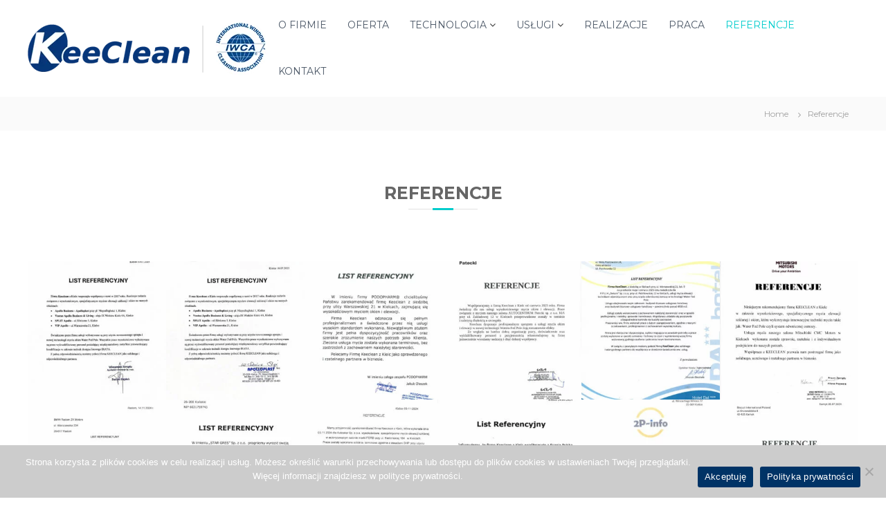

--- FILE ---
content_type: text/html; charset=UTF-8
request_url: https://www.keeclean.pl/referencje/
body_size: 13628
content:
<!DOCTYPE html><html lang="pl-PL"><head><meta charset="UTF-8"><meta name="viewport" content="width=device-width, initial-scale=1"><link rel="profile" href="http://gmpg.org/xfn/11"><link rel="pingback" href="https://www.keeclean.pl/xmlrpc.php"><link media="all" href="https://www.keeclean.pl/wp-content/cache/autoptimize/css/autoptimize_7233bab0296026b648f223613ebe3526.css" rel="stylesheet"><title>Referencje &#8211; KeeClean</title><meta name='robots' content='max-image-preview:large' /><meta name="description" content="Profesjonalne wysokościowe usługi mycia okien, elewacji szklanych, paneli fotowoltaicznych i nowoczesnych gładkich fasad przy użyciu wody osmotycznej z zastosowaniem szczotek teleskopowych" /><meta name="keywords" content="mycie okien, mycie elewacji szklanych, mycie przeszkleń, mycie fasad, mycie fasad szklanych, mycie ekranów akustycznych, mycie szyb, mycie paneli fotowoltaicznych, mycie szyldów reklamowych, mycie okien zewnętrznych, mycie okien dachowych, mycie świetlików okiennych, mycie konstrukcji szklanych, mycie konstrukcji stalowych, mycie elewacji, mycie elewacji budynku, Warszawa, Skarżysko, Kielce, Łódź, Katowice, Kraków, Rzeszów, Poznań, Radom, Wrocław, Lublin" /><meta name="theme-color" content="#003366" /><link rel='dns-prefetch' href='//fonts.googleapis.com' /><link rel="alternate" type="application/rss+xml" title="KeeClean &raquo; Kanał z wpisami" href="https://www.keeclean.pl/feed/" /><link rel="alternate" type="application/rss+xml" title="KeeClean &raquo; Kanał z komentarzami" href="https://www.keeclean.pl/comments/feed/" /><link rel="alternate" title="oEmbed (JSON)" type="application/json+oembed" href="https://www.keeclean.pl/wp-json/oembed/1.0/embed?url=https%3A%2F%2Fwww.keeclean.pl%2Freferencje%2F" /><link rel="alternate" title="oEmbed (XML)" type="text/xml+oembed" href="https://www.keeclean.pl/wp-json/oembed/1.0/embed?url=https%3A%2F%2Fwww.keeclean.pl%2Freferencje%2F&#038;format=xml" />  <script src="//www.googletagmanager.com/gtag/js?id=G-BWTZ9910NY"  data-cfasync="false" data-wpfc-render="false" type="text/javascript" async></script> <script data-cfasync="false" data-wpfc-render="false" type="text/javascript">var em_version = '8.11.1';
				var em_track_user = true;
				var em_no_track_reason = '';
								var ExactMetricsDefaultLocations = {"page_location":"https:\/\/www.keeclean.pl\/referencje\/"};
								if ( typeof ExactMetricsPrivacyGuardFilter === 'function' ) {
					var ExactMetricsLocations = (typeof ExactMetricsExcludeQuery === 'object') ? ExactMetricsPrivacyGuardFilter( ExactMetricsExcludeQuery ) : ExactMetricsPrivacyGuardFilter( ExactMetricsDefaultLocations );
				} else {
					var ExactMetricsLocations = (typeof ExactMetricsExcludeQuery === 'object') ? ExactMetricsExcludeQuery : ExactMetricsDefaultLocations;
				}

								var disableStrs = [
										'ga-disable-G-BWTZ9910NY',
									];

				/* Function to detect opted out users */
				function __gtagTrackerIsOptedOut() {
					for (var index = 0; index < disableStrs.length; index++) {
						if (document.cookie.indexOf(disableStrs[index] + '=true') > -1) {
							return true;
						}
					}

					return false;
				}

				/* Disable tracking if the opt-out cookie exists. */
				if (__gtagTrackerIsOptedOut()) {
					for (var index = 0; index < disableStrs.length; index++) {
						window[disableStrs[index]] = true;
					}
				}

				/* Opt-out function */
				function __gtagTrackerOptout() {
					for (var index = 0; index < disableStrs.length; index++) {
						document.cookie = disableStrs[index] + '=true; expires=Thu, 31 Dec 2099 23:59:59 UTC; path=/';
						window[disableStrs[index]] = true;
					}
				}

				if ('undefined' === typeof gaOptout) {
					function gaOptout() {
						__gtagTrackerOptout();
					}
				}
								window.dataLayer = window.dataLayer || [];

				window.ExactMetricsDualTracker = {
					helpers: {},
					trackers: {},
				};
				if (em_track_user) {
					function __gtagDataLayer() {
						dataLayer.push(arguments);
					}

					function __gtagTracker(type, name, parameters) {
						if (!parameters) {
							parameters = {};
						}

						if (parameters.send_to) {
							__gtagDataLayer.apply(null, arguments);
							return;
						}

						if (type === 'event') {
														parameters.send_to = exactmetrics_frontend.v4_id;
							var hookName = name;
							if (typeof parameters['event_category'] !== 'undefined') {
								hookName = parameters['event_category'] + ':' + name;
							}

							if (typeof ExactMetricsDualTracker.trackers[hookName] !== 'undefined') {
								ExactMetricsDualTracker.trackers[hookName](parameters);
							} else {
								__gtagDataLayer('event', name, parameters);
							}
							
						} else {
							__gtagDataLayer.apply(null, arguments);
						}
					}

					__gtagTracker('js', new Date());
					__gtagTracker('set', {
						'developer_id.dNDMyYj': true,
											});
					if ( ExactMetricsLocations.page_location ) {
						__gtagTracker('set', ExactMetricsLocations);
					}
										__gtagTracker('config', 'G-BWTZ9910NY', {"forceSSL":"true"} );
										window.gtag = __gtagTracker;										(function () {
						/* https://developers.google.com/analytics/devguides/collection/analyticsjs/ */
						/* ga and __gaTracker compatibility shim. */
						var noopfn = function () {
							return null;
						};
						var newtracker = function () {
							return new Tracker();
						};
						var Tracker = function () {
							return null;
						};
						var p = Tracker.prototype;
						p.get = noopfn;
						p.set = noopfn;
						p.send = function () {
							var args = Array.prototype.slice.call(arguments);
							args.unshift('send');
							__gaTracker.apply(null, args);
						};
						var __gaTracker = function () {
							var len = arguments.length;
							if (len === 0) {
								return;
							}
							var f = arguments[len - 1];
							if (typeof f !== 'object' || f === null || typeof f.hitCallback !== 'function') {
								if ('send' === arguments[0]) {
									var hitConverted, hitObject = false, action;
									if ('event' === arguments[1]) {
										if ('undefined' !== typeof arguments[3]) {
											hitObject = {
												'eventAction': arguments[3],
												'eventCategory': arguments[2],
												'eventLabel': arguments[4],
												'value': arguments[5] ? arguments[5] : 1,
											}
										}
									}
									if ('pageview' === arguments[1]) {
										if ('undefined' !== typeof arguments[2]) {
											hitObject = {
												'eventAction': 'page_view',
												'page_path': arguments[2],
											}
										}
									}
									if (typeof arguments[2] === 'object') {
										hitObject = arguments[2];
									}
									if (typeof arguments[5] === 'object') {
										Object.assign(hitObject, arguments[5]);
									}
									if ('undefined' !== typeof arguments[1].hitType) {
										hitObject = arguments[1];
										if ('pageview' === hitObject.hitType) {
											hitObject.eventAction = 'page_view';
										}
									}
									if (hitObject) {
										action = 'timing' === arguments[1].hitType ? 'timing_complete' : hitObject.eventAction;
										hitConverted = mapArgs(hitObject);
										__gtagTracker('event', action, hitConverted);
									}
								}
								return;
							}

							function mapArgs(args) {
								var arg, hit = {};
								var gaMap = {
									'eventCategory': 'event_category',
									'eventAction': 'event_action',
									'eventLabel': 'event_label',
									'eventValue': 'event_value',
									'nonInteraction': 'non_interaction',
									'timingCategory': 'event_category',
									'timingVar': 'name',
									'timingValue': 'value',
									'timingLabel': 'event_label',
									'page': 'page_path',
									'location': 'page_location',
									'title': 'page_title',
									'referrer' : 'page_referrer',
								};
								for (arg in args) {
																		if (!(!args.hasOwnProperty(arg) || !gaMap.hasOwnProperty(arg))) {
										hit[gaMap[arg]] = args[arg];
									} else {
										hit[arg] = args[arg];
									}
								}
								return hit;
							}

							try {
								f.hitCallback();
							} catch (ex) {
							}
						};
						__gaTracker.create = newtracker;
						__gaTracker.getByName = newtracker;
						__gaTracker.getAll = function () {
							return [];
						};
						__gaTracker.remove = noopfn;
						__gaTracker.loaded = true;
						window['__gaTracker'] = __gaTracker;
					})();
									} else {
										console.log("");
					(function () {
						function __gtagTracker() {
							return null;
						}

						window['__gtagTracker'] = __gtagTracker;
						window['gtag'] = __gtagTracker;
					})();
									}</script> <link rel='stylesheet' id='dashicons-css' href='https://www.keeclean.pl/wp-includes/css/dashicons.min.css' type='text/css' media='all' /><link rel='stylesheet' id='flash-fonts-css' href='https://fonts.googleapis.com/css?family=Montserrat%3A400%2C700&#038;subset=latin%2Clatin-ext' type='text/css' media='all' />  <script data-cfasync="false" data-wpfc-render="false" type="text/javascript" id='exactmetrics-frontend-script-js-extra'>var exactmetrics_frontend = {"js_events_tracking":"true","download_extensions":"zip,mp3,mpeg,pdf,docx,pptx,xlsx,rar","inbound_paths":"[{\"path\":\"\\\/go\\\/\",\"label\":\"affiliate\"},{\"path\":\"\\\/recommend\\\/\",\"label\":\"affiliate\"}]","home_url":"https:\/\/www.keeclean.pl","hash_tracking":"false","v4_id":"G-BWTZ9910NY"};</script> <script type="text/javascript" src="https://www.keeclean.pl/wp-includes/js/jquery/jquery.min.js" id="jquery-core-js"></script> <link rel="https://api.w.org/" href="https://www.keeclean.pl/wp-json/" /><link rel="alternate" title="JSON" type="application/json" href="https://www.keeclean.pl/wp-json/wp/v2/pages/425" /><link rel="EditURI" type="application/rsd+xml" title="RSD" href="https://www.keeclean.pl/xmlrpc.php?rsd" /><link rel="canonical" href="https://www.keeclean.pl/referencje/" /><link rel='shortlink' href='https://www.keeclean.pl/?p=425' /><link rel="icon" href="https://www.keeclean.pl/wp-content/uploads/2018/09/cropped-KeeClean_LOGO-1-32x32.png" sizes="32x32" /><link rel="icon" href="https://www.keeclean.pl/wp-content/uploads/2018/09/cropped-KeeClean_LOGO-1-192x192.png" sizes="192x192" /><link rel="apple-touch-icon" href="https://www.keeclean.pl/wp-content/uploads/2018/09/cropped-KeeClean_LOGO-1-180x180.png" /><meta name="msapplication-TileImage" content="https://www.keeclean.pl/wp-content/uploads/2018/09/cropped-KeeClean_LOGO-1-270x270.png" /></head><body class="wp-singular page-template page-template-page-templates page-template-full-width page-template-page-templatesfull-width-php page page-id-425 wp-custom-logo wp-theme-flash cookies-not-set everest-forms-no-js siteorigin-panels siteorigin-panels-before-js non-transparent left-logo-right-menu right-sidebar"><div id="page" class="site"> <a class="skip-link screen-reader-text" href="#content">Skip to content</a><header id="masthead" class="site-header" role="banner"><div class="header-bottom"><div class="tg-container"><div class="logo"><figure class="logo-image"> <a href="https://www.keeclean.pl/" class="custom-logo-link" rel="home"><img width="350" height="100" src="https://www.keeclean.pl/wp-content/uploads/2024/12/logo-KeeClean-IWCA.png" class="custom-logo" alt="KeeClean" decoding="async" srcset="https://www.keeclean.pl/wp-content/uploads/2024/12/logo-KeeClean-IWCA.png 350w, https://www.keeclean.pl/wp-content/uploads/2024/12/logo-KeeClean-IWCA-300x86.png 300w" sizes="(max-width: 350px) 100vw, 350px" /></a></figure><div class="logo-text site-branding"><p class="site-title"><a href="https://www.keeclean.pl/" rel="home">KeeClean</a></p><p class="site-description">wysokościowe usługi mycia okien, elewacji szklanych i fasad</p></div></div><div class="site-navigation-wrapper"><nav id="site-navigation" class="main-navigation" role="navigation"><div class="menu-toggle"> <i class="fa fa-bars"></i></div><div class="menu-primary-menu-container"><ul id="primary-menu" class="menu"><li id="menu-item-402" class="menu-item menu-item-type-post_type menu-item-object-page menu-item-402"><a href="https://www.keeclean.pl/o-firmie/">O FIRMIE</a></li><li id="menu-item-403" class="menu-item menu-item-type-post_type menu-item-object-page menu-item-403"><a href="https://www.keeclean.pl/oferta/">OFERTA</a></li><li id="menu-item-304" class="menu-item menu-item-type-post_type menu-item-object-page menu-item-has-children menu-item-304"><a href="https://www.keeclean.pl/technologia/">TECHNOLOGIA</a><ul class="sub-menu"><li id="menu-item-419" class="menu-item menu-item-type-post_type menu-item-object-page menu-item-419"><a href="https://www.keeclean.pl/technologia/water-fed-pole/">Water Fed Pole</a></li><li id="menu-item-418" class="menu-item menu-item-type-post_type menu-item-object-page menu-item-418"><a href="https://www.keeclean.pl/technologia/koszty-uslugi/">Koszty usługi</a></li><li id="menu-item-417" class="menu-item menu-item-type-post_type menu-item-object-page menu-item-417"><a href="https://www.keeclean.pl/technologia/ekologia-i-bezpieczenstwo/">Ekologia i bezpieczeństwo</a></li></ul></li><li id="menu-item-1040" class="menu-item menu-item-type-post_type menu-item-object-page menu-item-has-children menu-item-1040"><a href="https://www.keeclean.pl/uslugi/">USŁUGI</a><ul class="sub-menu"><li id="menu-item-1030" class="menu-item menu-item-type-post_type menu-item-object-page menu-item-1030"><a href="https://www.keeclean.pl/uslugi/uslugi-alpinistyczne-wysokosciowe/">Usługi alpinistyczne – wysokościowe</a></li><li id="menu-item-1002" class="menu-item menu-item-type-post_type menu-item-object-page menu-item-1002"><a href="https://www.keeclean.pl/uslugi/uslugi-bhp/">Usługi BHP</a></li></ul></li><li id="menu-item-490" class="menu-item menu-item-type-post_type menu-item-object-page menu-item-490"><a href="https://www.keeclean.pl/realizacje/">REALIZACJE</a></li><li id="menu-item-1047" class="menu-item menu-item-type-post_type menu-item-object-page menu-item-1047"><a href="https://www.keeclean.pl/praca/">PRACA</a></li><li id="menu-item-427" class="menu-item menu-item-type-post_type menu-item-object-page current-menu-item page_item page-item-425 current_page_item menu-item-427"><a href="https://www.keeclean.pl/referencje/" aria-current="page">REFERENCJE</a></li><li id="menu-item-416" class="menu-item menu-item-type-post_type menu-item-object-page menu-item-416"><a href="https://www.keeclean.pl/kontakt/">KONTAKT</a></li></ul></div></nav></div><div class="header-action-container"></div></div></div></header><nav id="flash-breadcrumbs" class="breadcrumb-trail breadcrumbs"><div class="tg-container"><ul class="trail-items"><li class="trail-item trail-begin"><a class="trail-home" href="https://www.keeclean.pl" title="Home"><span>Home</span></a></li><li class="trail-item"><span>Referencje</span></li></ul></div></nav><div id="content" class="site-content"><div class="tg-container"><div id="primary" class="content-area full-width-content"><main id="main" class="site-main" role="main"><article id="post-425" class="post-425 page type-page status-publish hentry"><div class="entry-content"><div id="pl-425"  class="panel-layout" ><div id="pg-425-0"  class="panel-grid panel-has-style" ><div class="panel-row-style panel-row-style-for-425-0" ><div id="pgc-425-0-0"  class="panel-grid-cell" ><div id="panel-425-0-0-0" class="so-panel widget widget_themegrill_flash_heading tg-widget section-title-wrapper panel-first-child panel-last-child" data-index="0" ><h3 class="section-title">Referencje</h3></div></div></div></div><div id="pg-425-1"  class="panel-grid panel-no-style" ><div id="pgc-425-1-0"  class="panel-grid-cell" ><div id="panel-425-1-0-0" class="widget_text so-panel widget widget_custom_html panel-first-child panel-last-child" data-index="1" ><div class="textwidget custom-html-widget"><div id="envira-gallery-wrap-781" class="envira-gallery-wrap envira-gallery-theme-base envira-lightbox-theme-base" itemscope itemtype="https://schema.org/ImageGallery"><div data-row-height="" data-gallery-theme="" id="envira-gallery-781" class="envira-gallery-public  envira-gallery-6-columns envira-clear enviratope envira-gallery-css-animations" data-envira-columns="6"><div id="envira-gallery-item-1228" class="envira-gallery-item enviratope-item envira-gallery-item-1 envira-lazy-load" style="padding-left: 0px; padding-bottom: 0px; padding-right: 0px;"  itemscope itemtype="https://schema.org/ImageObject"><div class="envira-gallery-item-inner"><div class="envira-gallery-position-overlay  envira-gallery-top-left"></div><div class="envira-gallery-position-overlay  envira-gallery-top-right"></div><div class="envira-gallery-position-overlay  envira-gallery-bottom-left"></div><div class="envira-gallery-position-overlay  envira-gallery-bottom-right"></div><a href="https://www.keeclean.pl/wp-content/uploads/2019/09/Apollo-Inwestycje.jpg" class="envira-gallery-781 envira-gallery-link" rel="enviragallery781" title="Apollo-Inwestycje" data-envira-caption="Apollo-Inwestycje" data-envira-retina="" data-thumbnail=""  itemprop="contentUrl"><div class="envira-lazy" data-test-width="640" data-test-height="480" style="padding-bottom:75%;"><img decoding="async" id="envira-gallery-image-1228" class="envira-gallery-image envira-gallery-image-1" data-envira-index="1" src="https://www.keeclean.pl/wp-content/uploads/2019/09/Apollo-Inwestycje-300x300.jpg" data-envira-src="https://www.keeclean.pl/wp-content/uploads/2019/09/Apollo-Inwestycje-300x300.jpg" data-envira-gallery-id="781" data-envira-item-id="1228" data-envira-caption="Apollo-Inwestycje" alt="" title="Apollo-Inwestycje"  itemprop="thumbnailUrl" data-envira-srcset="https://www.keeclean.pl/wp-content/uploads/2019/09/Apollo-Inwestycje-300x300.jpg 400w,https://www.keeclean.pl/wp-content/uploads/2019/09/Apollo-Inwestycje-300x300.jpg 2x" srcset="[data-uri]" /></div></a></div></div><div id="envira-gallery-item-1229" class="envira-gallery-item enviratope-item envira-gallery-item-2 envira-lazy-load" style="padding-left: 0px; padding-bottom: 0px; padding-right: 0px;"  itemscope itemtype="https://schema.org/ImageObject"><div class="envira-gallery-item-inner"><div class="envira-gallery-position-overlay  envira-gallery-top-left"></div><div class="envira-gallery-position-overlay  envira-gallery-top-right"></div><div class="envira-gallery-position-overlay  envira-gallery-bottom-left"></div><div class="envira-gallery-position-overlay  envira-gallery-bottom-right"></div><a href="https://www.keeclean.pl/wp-content/uploads/2019/09/ApolloPlast.jpg" class="envira-gallery-781 envira-gallery-link" rel="enviragallery781" title="ApolloPlast" data-envira-caption="ApolloPlast" data-envira-retina="" data-thumbnail=""  itemprop="contentUrl"><div class="envira-lazy" data-test-width="640" data-test-height="480" style="padding-bottom:75%;"><img decoding="async" id="envira-gallery-image-1229" class="envira-gallery-image envira-gallery-image-2" data-envira-index="2" src="https://www.keeclean.pl/wp-content/uploads/2019/09/ApolloPlast-300x300.jpg" data-envira-src="https://www.keeclean.pl/wp-content/uploads/2019/09/ApolloPlast-300x300.jpg" data-envira-gallery-id="781" data-envira-item-id="1229" data-envira-caption="ApolloPlast" alt="" title="ApolloPlast"  itemprop="thumbnailUrl" data-envira-srcset="https://www.keeclean.pl/wp-content/uploads/2019/09/ApolloPlast-300x300.jpg 400w,https://www.keeclean.pl/wp-content/uploads/2019/09/ApolloPlast-300x300.jpg 2x" srcset="[data-uri]" /></div></a></div></div><div id="envira-gallery-item-1233" class="envira-gallery-item enviratope-item envira-gallery-item-3 envira-lazy-load" style="padding-left: 0px; padding-bottom: 0px; padding-right: 0px;"  itemscope itemtype="https://schema.org/ImageObject"><div class="envira-gallery-item-inner"><div class="envira-gallery-position-overlay  envira-gallery-top-left"></div><div class="envira-gallery-position-overlay  envira-gallery-top-right"></div><div class="envira-gallery-position-overlay  envira-gallery-bottom-left"></div><div class="envira-gallery-position-overlay  envira-gallery-bottom-right"></div><a href="https://www.keeclean.pl/wp-content/uploads/2019/09/Podopharm.jpg" class="envira-gallery-781 envira-gallery-link" rel="enviragallery781" title="Podopharm" data-envira-caption="Podopharm" data-envira-retina="" data-thumbnail=""  itemprop="contentUrl"><div class="envira-lazy" data-test-width="640" data-test-height="480" style="padding-bottom:75%;"><img decoding="async" id="envira-gallery-image-1233" class="envira-gallery-image envira-gallery-image-3" data-envira-index="3" src="https://www.keeclean.pl/wp-content/uploads/2019/09/Podopharm-300x300.jpg" data-envira-src="https://www.keeclean.pl/wp-content/uploads/2019/09/Podopharm-300x300.jpg" data-envira-gallery-id="781" data-envira-item-id="1233" data-envira-caption="Podopharm" alt="" title="Podopharm"  itemprop="thumbnailUrl" data-envira-srcset="https://www.keeclean.pl/wp-content/uploads/2019/09/Podopharm-300x300.jpg 400w,https://www.keeclean.pl/wp-content/uploads/2019/09/Podopharm-300x300.jpg 2x" srcset="[data-uri]" /></div></a></div></div><div id="envira-gallery-item-1231" class="envira-gallery-item enviratope-item envira-gallery-item-4 envira-lazy-load" style="padding-left: 0px; padding-bottom: 0px; padding-right: 0px;"  itemscope itemtype="https://schema.org/ImageObject"><div class="envira-gallery-item-inner"><div class="envira-gallery-position-overlay  envira-gallery-top-left"></div><div class="envira-gallery-position-overlay  envira-gallery-top-right"></div><div class="envira-gallery-position-overlay  envira-gallery-bottom-left"></div><div class="envira-gallery-position-overlay  envira-gallery-bottom-right"></div><a href="https://www.keeclean.pl/wp-content/uploads/2019/09/KIA-Patecki.jpg" class="envira-gallery-781 envira-gallery-link" rel="enviragallery781" title="KIA-Patecki" data-envira-caption="KIA-Patecki" data-envira-retina="" data-thumbnail=""  itemprop="contentUrl"><div class="envira-lazy" data-test-width="640" data-test-height="480" style="padding-bottom:75%;"><img decoding="async" id="envira-gallery-image-1231" class="envira-gallery-image envira-gallery-image-4" data-envira-index="4" src="https://www.keeclean.pl/wp-content/uploads/2019/09/KIA-Patecki-300x300.jpg" data-envira-src="https://www.keeclean.pl/wp-content/uploads/2019/09/KIA-Patecki-300x300.jpg" data-envira-gallery-id="781" data-envira-item-id="1231" data-envira-caption="KIA-Patecki" alt="" title="KIA-Patecki"  itemprop="thumbnailUrl" data-envira-srcset="https://www.keeclean.pl/wp-content/uploads/2019/09/KIA-Patecki-300x300.jpg 400w,https://www.keeclean.pl/wp-content/uploads/2019/09/KIA-Patecki-300x300.jpg 2x" srcset="[data-uri]" /></div></a></div></div><div id="envira-gallery-item-1230" class="envira-gallery-item enviratope-item envira-gallery-item-5 envira-lazy-load" style="padding-left: 0px; padding-bottom: 0px; padding-right: 0px;"  itemscope itemtype="https://schema.org/ImageObject"><div class="envira-gallery-item-inner"><div class="envira-gallery-position-overlay  envira-gallery-top-left"></div><div class="envira-gallery-position-overlay  envira-gallery-top-right"></div><div class="envira-gallery-position-overlay  envira-gallery-bottom-left"></div><div class="envira-gallery-position-overlay  envira-gallery-bottom-right"></div><a href="https://www.keeclean.pl/wp-content/uploads/2019/09/Hotel-DAL.jpg" class="envira-gallery-781 envira-gallery-link" rel="enviragallery781" title="Hotel-DAL" data-envira-caption="Hotel-DAL" data-envira-retina="" data-thumbnail=""  itemprop="contentUrl"><div class="envira-lazy" data-test-width="640" data-test-height="480" style="padding-bottom:75%;"><img decoding="async" id="envira-gallery-image-1230" class="envira-gallery-image envira-gallery-image-5" data-envira-index="5" src="https://www.keeclean.pl/wp-content/uploads/2019/09/Hotel-DAL-300x300.jpg" data-envira-src="https://www.keeclean.pl/wp-content/uploads/2019/09/Hotel-DAL-300x300.jpg" data-envira-gallery-id="781" data-envira-item-id="1230" data-envira-caption="Hotel-DAL" alt="" title="Hotel-DAL"  itemprop="thumbnailUrl" data-envira-srcset="https://www.keeclean.pl/wp-content/uploads/2019/09/Hotel-DAL-300x300.jpg 400w,https://www.keeclean.pl/wp-content/uploads/2019/09/Hotel-DAL-300x300.jpg 2x" srcset="[data-uri]" /></div></a></div></div><div id="envira-gallery-item-1232" class="envira-gallery-item enviratope-item envira-gallery-item-6 envira-lazy-load" style="padding-left: 0px; padding-bottom: 0px; padding-right: 0px;"  itemscope itemtype="https://schema.org/ImageObject"><div class="envira-gallery-item-inner"><div class="envira-gallery-position-overlay  envira-gallery-top-left"></div><div class="envira-gallery-position-overlay  envira-gallery-top-right"></div><div class="envira-gallery-position-overlay  envira-gallery-bottom-left"></div><div class="envira-gallery-position-overlay  envira-gallery-bottom-right"></div><a href="https://www.keeclean.pl/wp-content/uploads/2019/09/Mitsubishi-Kielce.jpg" class="envira-gallery-781 envira-gallery-link" rel="enviragallery781" title="Mitsubishi-Kielce" data-envira-caption="Mitsubishi-Kielce" data-envira-retina="" data-thumbnail=""  itemprop="contentUrl"><div class="envira-lazy" data-test-width="640" data-test-height="480" style="padding-bottom:75%;"><img decoding="async" id="envira-gallery-image-1232" class="envira-gallery-image envira-gallery-image-6" data-envira-index="6" src="https://www.keeclean.pl/wp-content/uploads/2019/09/Mitsubishi-Kielce-300x300.jpg" data-envira-src="https://www.keeclean.pl/wp-content/uploads/2019/09/Mitsubishi-Kielce-300x300.jpg" data-envira-gallery-id="781" data-envira-item-id="1232" data-envira-caption="Mitsubishi-Kielce" alt="" title="Mitsubishi-Kielce"  itemprop="thumbnailUrl" data-envira-srcset="https://www.keeclean.pl/wp-content/uploads/2019/09/Mitsubishi-Kielce-300x300.jpg 400w,https://www.keeclean.pl/wp-content/uploads/2019/09/Mitsubishi-Kielce-300x300.jpg 2x" srcset="[data-uri]" /></div></a></div></div><div id="envira-gallery-item-1200" class="envira-gallery-item enviratope-item envira-gallery-item-7 envira-lazy-load" style="padding-left: 0px; padding-bottom: 0px; padding-right: 0px;"  itemscope itemtype="https://schema.org/ImageObject"><div class="envira-gallery-item-inner"><div class="envira-gallery-position-overlay  envira-gallery-top-left"></div><div class="envira-gallery-position-overlay  envira-gallery-top-right"></div><div class="envira-gallery-position-overlay  envira-gallery-bottom-left"></div><div class="envira-gallery-position-overlay  envira-gallery-bottom-right"></div><a href="https://www.keeclean.pl/wp-content/uploads/2019/09/BMW-Radom.jpg" class="envira-gallery-781 envira-gallery-link" rel="enviragallery781" title="" data-envira-caption="" data-envira-retina="" data-thumbnail=""  itemprop="contentUrl"><div class="envira-lazy" data-test-width="640" data-test-height="480" style="padding-bottom:75%;"><img decoding="async" id="envira-gallery-image-1200" class="envira-gallery-image envira-gallery-image-7" data-envira-index="7" src="https://www.keeclean.pl/wp-content/uploads/2019/09/BMW-Radom-300x300.jpg" data-envira-src="https://www.keeclean.pl/wp-content/uploads/2019/09/BMW-Radom-300x300.jpg" data-envira-gallery-id="781" data-envira-item-id="1200" data-envira-caption="" alt="" title=""  itemprop="thumbnailUrl" data-envira-srcset="https://www.keeclean.pl/wp-content/uploads/2019/09/BMW-Radom-300x300.jpg 400w,https://www.keeclean.pl/wp-content/uploads/2019/09/BMW-Radom-300x300.jpg 2x" srcset="[data-uri]" /></div></a></div></div><div id="envira-gallery-item-1199" class="envira-gallery-item enviratope-item envira-gallery-item-8 envira-lazy-load" style="padding-left: 0px; padding-bottom: 0px; padding-right: 0px;"  itemscope itemtype="https://schema.org/ImageObject"><div class="envira-gallery-item-inner"><div class="envira-gallery-position-overlay  envira-gallery-top-left"></div><div class="envira-gallery-position-overlay  envira-gallery-top-right"></div><div class="envira-gallery-position-overlay  envira-gallery-bottom-left"></div><div class="envira-gallery-position-overlay  envira-gallery-bottom-right"></div><a href="https://www.keeclean.pl/wp-content/uploads/2019/09/Star-Gres-ref.jpg" class="envira-gallery-781 envira-gallery-link" rel="enviragallery781" title="" data-envira-caption="" data-envira-retina="" data-thumbnail=""  itemprop="contentUrl"><div class="envira-lazy" data-test-width="640" data-test-height="480" style="padding-bottom:75%;"><img decoding="async" id="envira-gallery-image-1199" class="envira-gallery-image envira-gallery-image-8" data-envira-index="8" src="https://www.keeclean.pl/wp-content/uploads/2019/09/Star-Gres-ref-300x300.jpg" data-envira-src="https://www.keeclean.pl/wp-content/uploads/2019/09/Star-Gres-ref-300x300.jpg" data-envira-gallery-id="781" data-envira-item-id="1199" data-envira-caption="" alt="" title=""  itemprop="thumbnailUrl" data-envira-srcset="https://www.keeclean.pl/wp-content/uploads/2019/09/Star-Gres-ref-300x300.jpg 400w,https://www.keeclean.pl/wp-content/uploads/2019/09/Star-Gres-ref-300x300.jpg 2x" srcset="[data-uri]" /></div></a></div></div><div id="envira-gallery-item-1198" class="envira-gallery-item enviratope-item envira-gallery-item-9 envira-lazy-load" style="padding-left: 0px; padding-bottom: 0px; padding-right: 0px;"  itemscope itemtype="https://schema.org/ImageObject"><div class="envira-gallery-item-inner"><div class="envira-gallery-position-overlay  envira-gallery-top-left"></div><div class="envira-gallery-position-overlay  envira-gallery-top-right"></div><div class="envira-gallery-position-overlay  envira-gallery-bottom-left"></div><div class="envira-gallery-position-overlay  envira-gallery-bottom-right"></div><a href="https://www.keeclean.pl/wp-content/uploads/2019/09/FORD-ref.jpg" class="envira-gallery-781 envira-gallery-link" rel="enviragallery781" title="" data-envira-caption="" data-envira-retina="" data-thumbnail=""  itemprop="contentUrl"><div class="envira-lazy" data-test-width="640" data-test-height="480" style="padding-bottom:75%;"><img decoding="async" id="envira-gallery-image-1198" class="envira-gallery-image envira-gallery-image-9" data-envira-index="9" src="https://www.keeclean.pl/wp-content/uploads/2019/09/FORD-ref-300x300.jpg" data-envira-src="https://www.keeclean.pl/wp-content/uploads/2019/09/FORD-ref-300x300.jpg" data-envira-gallery-id="781" data-envira-item-id="1198" data-envira-caption="" alt="" title=""  itemprop="thumbnailUrl" data-envira-srcset="https://www.keeclean.pl/wp-content/uploads/2019/09/FORD-ref-300x300.jpg 400w,https://www.keeclean.pl/wp-content/uploads/2019/09/FORD-ref-300x300.jpg 2x" srcset="[data-uri]" /></div></a></div></div><div id="envira-gallery-item-1172" class="envira-gallery-item enviratope-item envira-gallery-item-10 envira-lazy-load" style="padding-left: 0px; padding-bottom: 0px; padding-right: 0px;"  itemscope itemtype="https://schema.org/ImageObject"><div class="envira-gallery-item-inner"><div class="envira-gallery-position-overlay  envira-gallery-top-left"></div><div class="envira-gallery-position-overlay  envira-gallery-top-right"></div><div class="envira-gallery-position-overlay  envira-gallery-bottom-left"></div><div class="envira-gallery-position-overlay  envira-gallery-bottom-right"></div><a href="https://www.keeclean.pl/wp-content/uploads/2019/09/1.Scania-Polska-2024-1.jpg" class="envira-gallery-781 envira-gallery-link" rel="enviragallery781" title="1.Scania Polska 2024-1" data-envira-caption="1.Scania Polska 2024-1" data-envira-retina="" data-thumbnail=""  itemprop="contentUrl"><div class="envira-lazy" data-test-width="640" data-test-height="480" style="padding-bottom:75%;"><img decoding="async" id="envira-gallery-image-1172" class="envira-gallery-image envira-gallery-image-10" data-envira-index="10" src="https://www.keeclean.pl/wp-content/uploads/2019/09/1.Scania-Polska-2024-1-300x300.jpg" data-envira-src="https://www.keeclean.pl/wp-content/uploads/2019/09/1.Scania-Polska-2024-1-300x300.jpg" data-envira-gallery-id="781" data-envira-item-id="1172" data-envira-caption="1.Scania Polska 2024-1" alt="" title="1.Scania Polska 2024-1"  itemprop="thumbnailUrl" data-envira-srcset="https://www.keeclean.pl/wp-content/uploads/2019/09/1.Scania-Polska-2024-1-300x300.jpg 400w,https://www.keeclean.pl/wp-content/uploads/2019/09/1.Scania-Polska-2024-1-300x300.jpg 2x" srcset="[data-uri]" /></div></a></div></div><div id="envira-gallery-item-1164" class="envira-gallery-item enviratope-item envira-gallery-item-11 envira-lazy-load" style="padding-left: 0px; padding-bottom: 0px; padding-right: 0px;"  itemscope itemtype="https://schema.org/ImageObject"><div class="envira-gallery-item-inner"><div class="envira-gallery-position-overlay  envira-gallery-top-left"></div><div class="envira-gallery-position-overlay  envira-gallery-top-right"></div><div class="envira-gallery-position-overlay  envira-gallery-bottom-left"></div><div class="envira-gallery-position-overlay  envira-gallery-bottom-right"></div><a href="https://www.keeclean.pl/wp-content/uploads/2019/09/2.2P-Info-Kielce-2024-1.jpg" class="envira-gallery-781 envira-gallery-link" rel="enviragallery781" title="2.2P-Info Kielce 2024-1" data-envira-caption="2.2P-Info Kielce 2024-1" data-envira-retina="" data-thumbnail=""  itemprop="contentUrl"><div class="envira-lazy" data-test-width="640" data-test-height="480" style="padding-bottom:75%;"><img decoding="async" id="envira-gallery-image-1164" class="envira-gallery-image envira-gallery-image-11" data-envira-index="11" src="https://www.keeclean.pl/wp-content/uploads/2019/09/2.2P-Info-Kielce-2024-1-300x300.jpg" data-envira-src="https://www.keeclean.pl/wp-content/uploads/2019/09/2.2P-Info-Kielce-2024-1-300x300.jpg" data-envira-gallery-id="781" data-envira-item-id="1164" data-envira-caption="2.2P-Info Kielce 2024-1" alt="" title="2.2P-Info Kielce 2024-1"  itemprop="thumbnailUrl" data-envira-srcset="https://www.keeclean.pl/wp-content/uploads/2019/09/2.2P-Info-Kielce-2024-1-300x300.jpg 400w,https://www.keeclean.pl/wp-content/uploads/2019/09/2.2P-Info-Kielce-2024-1-300x300.jpg 2x" srcset="[data-uri]" /></div></a></div></div><div id="envira-gallery-item-1162" class="envira-gallery-item enviratope-item envira-gallery-item-12 envira-lazy-load" style="padding-left: 0px; padding-bottom: 0px; padding-right: 0px;"  itemscope itemtype="https://schema.org/ImageObject"><div class="envira-gallery-item-inner"><div class="envira-gallery-position-overlay  envira-gallery-top-left"></div><div class="envira-gallery-position-overlay  envira-gallery-top-right"></div><div class="envira-gallery-position-overlay  envira-gallery-bottom-left"></div><div class="envira-gallery-position-overlay  envira-gallery-bottom-right"></div><a href="https://www.keeclean.pl/wp-content/uploads/2019/09/3.Biscuit-2024-scaled.jpg" class="envira-gallery-781 envira-gallery-link" rel="enviragallery781" title="3.Biscuit 2024" data-envira-caption="3.Biscuit 2024" data-envira-retina="" data-thumbnail=""  itemprop="contentUrl"><div class="envira-lazy" data-test-width="640" data-test-height="480" style="padding-bottom:75%;"><img decoding="async" id="envira-gallery-image-1162" class="envira-gallery-image envira-gallery-image-12" data-envira-index="12" src="https://www.keeclean.pl/wp-content/uploads/2019/09/3.Biscuit-2024-300x300.jpg" data-envira-src="https://www.keeclean.pl/wp-content/uploads/2019/09/3.Biscuit-2024-300x300.jpg" data-envira-gallery-id="781" data-envira-item-id="1162" data-envira-caption="3.Biscuit 2024" alt="" title="3.Biscuit 2024"  itemprop="thumbnailUrl" data-envira-srcset="https://www.keeclean.pl/wp-content/uploads/2019/09/3.Biscuit-2024-300x300.jpg 400w,https://www.keeclean.pl/wp-content/uploads/2019/09/3.Biscuit-2024-300x300.jpg 2x" srcset="[data-uri]" /></div></a></div></div><div id="envira-gallery-item-1165" class="envira-gallery-item enviratope-item envira-gallery-item-13 envira-lazy-load" style="padding-left: 0px; padding-bottom: 0px; padding-right: 0px;"  itemscope itemtype="https://schema.org/ImageObject"><div class="envira-gallery-item-inner"><div class="envira-gallery-position-overlay  envira-gallery-top-left"></div><div class="envira-gallery-position-overlay  envira-gallery-top-right"></div><div class="envira-gallery-position-overlay  envira-gallery-bottom-left"></div><div class="envira-gallery-position-overlay  envira-gallery-bottom-right"></div><a href="https://www.keeclean.pl/wp-content/uploads/2019/09/4.EKO-INVEST-ref-2024-1.jpg" class="envira-gallery-781 envira-gallery-link" rel="enviragallery781" title="4.EKO-INVEST ref 2024-1" data-envira-caption="4.EKO-INVEST ref 2024-1" data-envira-retina="" data-thumbnail=""  itemprop="contentUrl"><div class="envira-lazy" data-test-width="640" data-test-height="480" style="padding-bottom:75%;"><img decoding="async" id="envira-gallery-image-1165" class="envira-gallery-image envira-gallery-image-13" data-envira-index="13" src="https://www.keeclean.pl/wp-content/uploads/2019/09/4.EKO-INVEST-ref-2024-1-300x300.jpg" data-envira-src="https://www.keeclean.pl/wp-content/uploads/2019/09/4.EKO-INVEST-ref-2024-1-300x300.jpg" data-envira-gallery-id="781" data-envira-item-id="1165" data-envira-caption="4.EKO-INVEST ref 2024-1" alt="" title="4.EKO-INVEST ref 2024-1"  itemprop="thumbnailUrl" data-envira-srcset="https://www.keeclean.pl/wp-content/uploads/2019/09/4.EKO-INVEST-ref-2024-1-300x300.jpg 400w,https://www.keeclean.pl/wp-content/uploads/2019/09/4.EKO-INVEST-ref-2024-1-300x300.jpg 2x" srcset="[data-uri]" /></div></a></div></div><div id="envira-gallery-item-1166" class="envira-gallery-item enviratope-item envira-gallery-item-14 envira-lazy-load" style="padding-left: 0px; padding-bottom: 0px; padding-right: 0px;"  itemscope itemtype="https://schema.org/ImageObject"><div class="envira-gallery-item-inner"><div class="envira-gallery-position-overlay  envira-gallery-top-left"></div><div class="envira-gallery-position-overlay  envira-gallery-top-right"></div><div class="envira-gallery-position-overlay  envira-gallery-bottom-left"></div><div class="envira-gallery-position-overlay  envira-gallery-bottom-right"></div><a href="https://www.keeclean.pl/wp-content/uploads/2019/09/5.BB-Hotel-Kielce-2024-1.jpg" class="envira-gallery-781 envira-gallery-link" rel="enviragallery781" title="5.B&amp;amp;B Hotel Kielce 2024 -1" data-envira-caption="5.B&amp;amp;B Hotel Kielce 2024 -1" data-envira-retina="" data-thumbnail=""  itemprop="contentUrl"><div class="envira-lazy" data-test-width="640" data-test-height="480" style="padding-bottom:75%;"><img decoding="async" id="envira-gallery-image-1166" class="envira-gallery-image envira-gallery-image-14" data-envira-index="14" src="https://www.keeclean.pl/wp-content/uploads/2019/09/5.BB-Hotel-Kielce-2024-1-300x300.jpg" data-envira-src="https://www.keeclean.pl/wp-content/uploads/2019/09/5.BB-Hotel-Kielce-2024-1-300x300.jpg" data-envira-gallery-id="781" data-envira-item-id="1166" data-envira-caption="5.B&amp;amp;B Hotel Kielce 2024 -1" alt="" title="5.B&amp;amp;amp;B Hotel Kielce 2024 -1"  itemprop="thumbnailUrl" data-envira-srcset="https://www.keeclean.pl/wp-content/uploads/2019/09/5.BB-Hotel-Kielce-2024-1-300x300.jpg 400w,https://www.keeclean.pl/wp-content/uploads/2019/09/5.BB-Hotel-Kielce-2024-1-300x300.jpg 2x" srcset="[data-uri]" /></div></a></div></div><div id="envira-gallery-item-1167" class="envira-gallery-item enviratope-item envira-gallery-item-15 envira-lazy-load" style="padding-left: 0px; padding-bottom: 0px; padding-right: 0px;"  itemscope itemtype="https://schema.org/ImageObject"><div class="envira-gallery-item-inner"><div class="envira-gallery-position-overlay  envira-gallery-top-left"></div><div class="envira-gallery-position-overlay  envira-gallery-top-right"></div><div class="envira-gallery-position-overlay  envira-gallery-bottom-left"></div><div class="envira-gallery-position-overlay  envira-gallery-bottom-right"></div><a href="https://www.keeclean.pl/wp-content/uploads/2019/09/6.CUPRA-ref.2024-1.jpg" class="envira-gallery-781 envira-gallery-link" rel="enviragallery781" title="6.CUPRA ref.2024-1" data-envira-caption="6.CUPRA ref.2024-1" data-envira-retina="" data-thumbnail=""  itemprop="contentUrl"><div class="envira-lazy" data-test-width="640" data-test-height="480" style="padding-bottom:75%;"><img decoding="async" id="envira-gallery-image-1167" class="envira-gallery-image envira-gallery-image-15" data-envira-index="15" src="https://www.keeclean.pl/wp-content/uploads/2019/09/6.CUPRA-ref.2024-1-300x300.jpg" data-envira-src="https://www.keeclean.pl/wp-content/uploads/2019/09/6.CUPRA-ref.2024-1-300x300.jpg" data-envira-gallery-id="781" data-envira-item-id="1167" data-envira-caption="6.CUPRA ref.2024-1" alt="" title="6.CUPRA ref.2024-1"  itemprop="thumbnailUrl" data-envira-srcset="https://www.keeclean.pl/wp-content/uploads/2019/09/6.CUPRA-ref.2024-1-300x300.jpg 400w,https://www.keeclean.pl/wp-content/uploads/2019/09/6.CUPRA-ref.2024-1-300x300.jpg 2x" srcset="[data-uri]" /></div></a></div></div><div id="envira-gallery-item-1168" class="envira-gallery-item enviratope-item envira-gallery-item-16 envira-lazy-load" style="padding-left: 0px; padding-bottom: 0px; padding-right: 0px;"  itemscope itemtype="https://schema.org/ImageObject"><div class="envira-gallery-item-inner"><div class="envira-gallery-position-overlay  envira-gallery-top-left"></div><div class="envira-gallery-position-overlay  envira-gallery-top-right"></div><div class="envira-gallery-position-overlay  envira-gallery-bottom-left"></div><div class="envira-gallery-position-overlay  envira-gallery-bottom-right"></div><a href="https://www.keeclean.pl/wp-content/uploads/2019/09/7.Pod-Telegrafem-2024_page-0001.jpg" class="envira-gallery-781 envira-gallery-link" rel="enviragallery781" title="7.Pod Telegrafem 2024_page-0001" data-envira-caption="7.Pod Telegrafem 2024_page-0001" data-envira-retina="" data-thumbnail=""  itemprop="contentUrl"><div class="envira-lazy" data-test-width="640" data-test-height="480" style="padding-bottom:75%;"><img decoding="async" id="envira-gallery-image-1168" class="envira-gallery-image envira-gallery-image-16" data-envira-index="16" src="https://www.keeclean.pl/wp-content/uploads/2019/09/7.Pod-Telegrafem-2024_page-0001-300x300.jpg" data-envira-src="https://www.keeclean.pl/wp-content/uploads/2019/09/7.Pod-Telegrafem-2024_page-0001-300x300.jpg" data-envira-gallery-id="781" data-envira-item-id="1168" data-envira-caption="7.Pod Telegrafem 2024_page-0001" alt="" title="7.Pod Telegrafem 2024_page-0001"  itemprop="thumbnailUrl" data-envira-srcset="https://www.keeclean.pl/wp-content/uploads/2019/09/7.Pod-Telegrafem-2024_page-0001-300x300.jpg 400w,https://www.keeclean.pl/wp-content/uploads/2019/09/7.Pod-Telegrafem-2024_page-0001-300x300.jpg 2x" srcset="[data-uri]" /></div></a></div></div><div id="envira-gallery-item-1169" class="envira-gallery-item enviratope-item envira-gallery-item-17 envira-lazy-load" style="padding-left: 0px; padding-bottom: 0px; padding-right: 0px;"  itemscope itemtype="https://schema.org/ImageObject"><div class="envira-gallery-item-inner"><div class="envira-gallery-position-overlay  envira-gallery-top-left"></div><div class="envira-gallery-position-overlay  envira-gallery-top-right"></div><div class="envira-gallery-position-overlay  envira-gallery-bottom-left"></div><div class="envira-gallery-position-overlay  envira-gallery-bottom-right"></div><a href="https://www.keeclean.pl/wp-content/uploads/2019/09/8.SKODA-ref.2024_page-0001.jpg" class="envira-gallery-781 envira-gallery-link" rel="enviragallery781" title="8.SKODA ref.2024_page-0001" data-envira-caption="8.SKODA ref.2024_page-0001" data-envira-retina="" data-thumbnail=""  itemprop="contentUrl"><div class="envira-lazy" data-test-width="640" data-test-height="480" style="padding-bottom:75%;"><img decoding="async" id="envira-gallery-image-1169" class="envira-gallery-image envira-gallery-image-17" data-envira-index="17" src="https://www.keeclean.pl/wp-content/uploads/2019/09/8.SKODA-ref.2024_page-0001-300x300.jpg" data-envira-src="https://www.keeclean.pl/wp-content/uploads/2019/09/8.SKODA-ref.2024_page-0001-300x300.jpg" data-envira-gallery-id="781" data-envira-item-id="1169" data-envira-caption="8.SKODA ref.2024_page-0001" alt="" title="8.SKODA ref.2024_page-0001"  itemprop="thumbnailUrl" data-envira-srcset="https://www.keeclean.pl/wp-content/uploads/2019/09/8.SKODA-ref.2024_page-0001-300x300.jpg 400w,https://www.keeclean.pl/wp-content/uploads/2019/09/8.SKODA-ref.2024_page-0001-300x300.jpg 2x" srcset="[data-uri]" /></div></a></div></div><div id="envira-gallery-item-1163" class="envira-gallery-item enviratope-item envira-gallery-item-18 envira-lazy-load" style="padding-left: 0px; padding-bottom: 0px; padding-right: 0px;"  itemscope itemtype="https://schema.org/ImageObject"><div class="envira-gallery-item-inner"><div class="envira-gallery-position-overlay  envira-gallery-top-left"></div><div class="envira-gallery-position-overlay  envira-gallery-top-right"></div><div class="envira-gallery-position-overlay  envira-gallery-bottom-left"></div><div class="envira-gallery-position-overlay  envira-gallery-bottom-right"></div><a href="https://www.keeclean.pl/wp-content/uploads/2019/09/9.Baseny-Tropikalne-Binkowski-2024-scaled.jpg" class="envira-gallery-781 envira-gallery-link" rel="enviragallery781" title="9.Baseny Tropikalne Binkowski 2024" data-envira-caption="9.Baseny Tropikalne Binkowski 2024" data-envira-retina="" data-thumbnail=""  itemprop="contentUrl"><div class="envira-lazy" data-test-width="640" data-test-height="480" style="padding-bottom:75%;"><img decoding="async" id="envira-gallery-image-1163" class="envira-gallery-image envira-gallery-image-18" data-envira-index="18" src="https://www.keeclean.pl/wp-content/uploads/2019/09/9.Baseny-Tropikalne-Binkowski-2024-300x300.jpg" data-envira-src="https://www.keeclean.pl/wp-content/uploads/2019/09/9.Baseny-Tropikalne-Binkowski-2024-300x300.jpg" data-envira-gallery-id="781" data-envira-item-id="1163" data-envira-caption="9.Baseny Tropikalne Binkowski 2024" alt="" title="9.Baseny Tropikalne Binkowski 2024"  itemprop="thumbnailUrl" data-envira-srcset="https://www.keeclean.pl/wp-content/uploads/2019/09/9.Baseny-Tropikalne-Binkowski-2024-300x300.jpg 400w,https://www.keeclean.pl/wp-content/uploads/2019/09/9.Baseny-Tropikalne-Binkowski-2024-300x300.jpg 2x" srcset="[data-uri]" /></div></a></div></div><div id="envira-gallery-item-1134" class="envira-gallery-item enviratope-item envira-gallery-item-19 envira-lazy-load" style="padding-left: 0px; padding-bottom: 0px; padding-right: 0px;"  itemscope itemtype="https://schema.org/ImageObject"><div class="envira-gallery-item-inner"><div class="envira-gallery-position-overlay  envira-gallery-top-left"></div><div class="envira-gallery-position-overlay  envira-gallery-top-right"></div><div class="envira-gallery-position-overlay  envira-gallery-bottom-left"></div><div class="envira-gallery-position-overlay  envira-gallery-bottom-right"></div><a href="https://www.keeclean.pl/wp-content/uploads/2019/09/bank-spoldzielczy.jpg" class="envira-gallery-781 envira-gallery-link" rel="enviragallery781" title="bank-spoldzielczy" data-envira-caption="bank-spoldzielczy" data-envira-retina="" data-thumbnail=""  itemprop="contentUrl"><div class="envira-lazy" data-test-width="640" data-test-height="480" style="padding-bottom:75%;"><img decoding="async" id="envira-gallery-image-1134" class="envira-gallery-image envira-gallery-image-19" data-envira-index="19" src="https://www.keeclean.pl/wp-content/uploads/2019/09/bank-spoldzielczy-300x300.jpg" data-envira-src="https://www.keeclean.pl/wp-content/uploads/2019/09/bank-spoldzielczy-300x300.jpg" data-envira-gallery-id="781" data-envira-item-id="1134" data-envira-caption="bank-spoldzielczy" alt="" title="bank-spoldzielczy"  itemprop="thumbnailUrl" data-envira-srcset="https://www.keeclean.pl/wp-content/uploads/2019/09/bank-spoldzielczy-300x300.jpg 400w,https://www.keeclean.pl/wp-content/uploads/2019/09/bank-spoldzielczy-300x300.jpg 2x" srcset="[data-uri]" /></div></a></div></div><div id="envira-gallery-item-1069" class="envira-gallery-item enviratope-item envira-gallery-item-20 envira-lazy-load" style="padding-left: 0px; padding-bottom: 0px; padding-right: 0px;"  itemscope itemtype="https://schema.org/ImageObject"><div class="envira-gallery-item-inner"><div class="envira-gallery-position-overlay  envira-gallery-top-left"></div><div class="envira-gallery-position-overlay  envira-gallery-top-right"></div><div class="envira-gallery-position-overlay  envira-gallery-bottom-left"></div><div class="envira-gallery-position-overlay  envira-gallery-bottom-right"></div><a href="https://www.keeclean.pl/wp-content/uploads/2019/09/man-2023.jpg" class="envira-gallery-781 envira-gallery-link" rel="enviragallery781" title="man-2023" data-envira-caption="man-2023" data-envira-retina="" data-thumbnail=""  itemprop="contentUrl"><div class="envira-lazy" data-test-width="640" data-test-height="480" style="padding-bottom:75%;"><img decoding="async" id="envira-gallery-image-1069" class="envira-gallery-image envira-gallery-image-20" data-envira-index="20" src="https://www.keeclean.pl/wp-content/uploads/2019/09/man-2023-300x300.jpg" data-envira-src="https://www.keeclean.pl/wp-content/uploads/2019/09/man-2023-300x300.jpg" data-envira-gallery-id="781" data-envira-item-id="1069" data-envira-caption="man-2023" alt="" title="man-2023"  itemprop="thumbnailUrl" data-envira-srcset="https://www.keeclean.pl/wp-content/uploads/2019/09/man-2023-300x300.jpg 400w,https://www.keeclean.pl/wp-content/uploads/2019/09/man-2023-300x300.jpg 2x" srcset="[data-uri]" /></div></a></div></div><div id="envira-gallery-item-1070" class="envira-gallery-item enviratope-item envira-gallery-item-21 envira-lazy-load" style="padding-left: 0px; padding-bottom: 0px; padding-right: 0px;"  itemscope itemtype="https://schema.org/ImageObject"><div class="envira-gallery-item-inner"><div class="envira-gallery-position-overlay  envira-gallery-top-left"></div><div class="envira-gallery-position-overlay  envira-gallery-top-right"></div><div class="envira-gallery-position-overlay  envira-gallery-bottom-left"></div><div class="envira-gallery-position-overlay  envira-gallery-bottom-right"></div><a href="https://www.keeclean.pl/wp-content/uploads/2019/09/zychowicz-2023.jpg" class="envira-gallery-781 envira-gallery-link" rel="enviragallery781" title="zychowicz-2023" data-envira-caption="zychowicz-2023" data-envira-retina="" data-thumbnail=""  itemprop="contentUrl"><div class="envira-lazy" data-test-width="640" data-test-height="480" style="padding-bottom:75%;"><img decoding="async" id="envira-gallery-image-1070" class="envira-gallery-image envira-gallery-image-21" data-envira-index="21" src="https://www.keeclean.pl/wp-content/uploads/2019/09/zychowicz-2023-300x300.jpg" data-envira-src="https://www.keeclean.pl/wp-content/uploads/2019/09/zychowicz-2023-300x300.jpg" data-envira-gallery-id="781" data-envira-item-id="1070" data-envira-caption="zychowicz-2023" alt="" title="zychowicz-2023"  itemprop="thumbnailUrl" data-envira-srcset="https://www.keeclean.pl/wp-content/uploads/2019/09/zychowicz-2023-300x300.jpg 400w,https://www.keeclean.pl/wp-content/uploads/2019/09/zychowicz-2023-300x300.jpg 2x" srcset="[data-uri]" /></div></a></div></div><div id="envira-gallery-item-1056" class="envira-gallery-item enviratope-item envira-gallery-item-22 envira-lazy-load" style="padding-left: 0px; padding-bottom: 0px; padding-right: 0px;"  itemscope itemtype="https://schema.org/ImageObject"><div class="envira-gallery-item-inner"><div class="envira-gallery-position-overlay  envira-gallery-top-left"></div><div class="envira-gallery-position-overlay  envira-gallery-top-right"></div><div class="envira-gallery-position-overlay  envira-gallery-bottom-left"></div><div class="envira-gallery-position-overlay  envira-gallery-bottom-right"></div><a href="https://www.keeclean.pl/wp-content/uploads/2019/09/Mercedes-2022.jpg" class="envira-gallery-781 envira-gallery-link" rel="enviragallery781" title="Mercedes-2022" data-envira-caption="Mercedes-2022" data-envira-retina="" data-thumbnail=""  itemprop="contentUrl"><div class="envira-lazy" data-test-width="640" data-test-height="480" style="padding-bottom:75%;"><img decoding="async" id="envira-gallery-image-1056" class="envira-gallery-image envira-gallery-image-22" data-envira-index="22" src="https://www.keeclean.pl/wp-content/uploads/2019/09/Mercedes-2022-300x300.jpg" data-envira-src="https://www.keeclean.pl/wp-content/uploads/2019/09/Mercedes-2022-300x300.jpg" data-envira-gallery-id="781" data-envira-item-id="1056" data-envira-caption="Mercedes-2022" alt="" title="Mercedes-2022"  itemprop="thumbnailUrl" data-envira-srcset="https://www.keeclean.pl/wp-content/uploads/2019/09/Mercedes-2022-300x300.jpg 400w,https://www.keeclean.pl/wp-content/uploads/2019/09/Mercedes-2022-300x300.jpg 2x" srcset="[data-uri]" /></div></a></div></div><div id="envira-gallery-item-951" class="envira-gallery-item enviratope-item envira-gallery-item-23 envira-lazy-load" style="padding-left: 0px; padding-bottom: 0px; padding-right: 0px;"  itemscope itemtype="https://schema.org/ImageObject"><div class="envira-gallery-item-inner"><div class="envira-gallery-position-overlay  envira-gallery-top-left"></div><div class="envira-gallery-position-overlay  envira-gallery-top-right"></div><div class="envira-gallery-position-overlay  envira-gallery-bottom-left"></div><div class="envira-gallery-position-overlay  envira-gallery-bottom-right"></div><a href="https://www.keeclean.pl/wp-content/uploads/2019/09/Audi-2021.jpg" class="envira-gallery-781 envira-gallery-link" rel="enviragallery781" title="" data-envira-caption="" data-envira-retina="" data-thumbnail=""  itemprop="contentUrl"><div class="envira-lazy" data-test-width="640" data-test-height="480" style="padding-bottom:75%;"><img decoding="async" id="envira-gallery-image-951" class="envira-gallery-image envira-gallery-image-23" data-envira-index="23" src="https://www.keeclean.pl/wp-content/uploads/2019/09/Audi-2021-300x300.jpg" data-envira-src="https://www.keeclean.pl/wp-content/uploads/2019/09/Audi-2021-300x300.jpg" data-envira-gallery-id="781" data-envira-item-id="951" data-envira-caption="" alt="" title=""  itemprop="thumbnailUrl" data-envira-srcset="https://www.keeclean.pl/wp-content/uploads/2019/09/Audi-2021-300x300.jpg 400w,https://www.keeclean.pl/wp-content/uploads/2019/09/Audi-2021-300x300.jpg 2x" srcset="[data-uri]" /></div></a></div></div><div id="envira-gallery-item-958" class="envira-gallery-item enviratope-item envira-gallery-item-24 envira-lazy-load" style="padding-left: 0px; padding-bottom: 0px; padding-right: 0px;"  itemscope itemtype="https://schema.org/ImageObject"><div class="envira-gallery-item-inner"><div class="envira-gallery-position-overlay  envira-gallery-top-left"></div><div class="envira-gallery-position-overlay  envira-gallery-top-right"></div><div class="envira-gallery-position-overlay  envira-gallery-bottom-left"></div><div class="envira-gallery-position-overlay  envira-gallery-bottom-right"></div><a href="https://www.keeclean.pl/wp-content/uploads/2019/09/VW-2021.jpg" class="envira-gallery-781 envira-gallery-link" rel="enviragallery781" title="" data-envira-caption="" data-envira-retina="" data-thumbnail=""  itemprop="contentUrl"><div class="envira-lazy" data-test-width="640" data-test-height="480" style="padding-bottom:75%;"><img decoding="async" id="envira-gallery-image-958" class="envira-gallery-image envira-gallery-image-24" data-envira-index="24" src="https://www.keeclean.pl/wp-content/uploads/2019/09/VW-2021-300x300.jpg" data-envira-src="https://www.keeclean.pl/wp-content/uploads/2019/09/VW-2021-300x300.jpg" data-envira-gallery-id="781" data-envira-item-id="958" data-envira-caption="" alt="" title=""  itemprop="thumbnailUrl" data-envira-srcset="https://www.keeclean.pl/wp-content/uploads/2019/09/VW-2021-300x300.jpg 400w,https://www.keeclean.pl/wp-content/uploads/2019/09/VW-2021-300x300.jpg 2x" srcset="[data-uri]" /></div></a></div></div><div id="envira-gallery-item-957" class="envira-gallery-item enviratope-item envira-gallery-item-25 envira-lazy-load" style="padding-left: 0px; padding-bottom: 0px; padding-right: 0px;"  itemscope itemtype="https://schema.org/ImageObject"><div class="envira-gallery-item-inner"><div class="envira-gallery-position-overlay  envira-gallery-top-left"></div><div class="envira-gallery-position-overlay  envira-gallery-top-right"></div><div class="envira-gallery-position-overlay  envira-gallery-bottom-left"></div><div class="envira-gallery-position-overlay  envira-gallery-bottom-right"></div><a href="https://www.keeclean.pl/wp-content/uploads/2019/09/Volvo-2021.jpg" class="envira-gallery-781 envira-gallery-link" rel="enviragallery781" title="" data-envira-caption="" data-envira-retina="" data-thumbnail=""  itemprop="contentUrl"><div class="envira-lazy" data-test-width="640" data-test-height="480" style="padding-bottom:75%;"><img decoding="async" id="envira-gallery-image-957" class="envira-gallery-image envira-gallery-image-25" data-envira-index="25" src="https://www.keeclean.pl/wp-content/uploads/2019/09/Volvo-2021-300x300.jpg" data-envira-src="https://www.keeclean.pl/wp-content/uploads/2019/09/Volvo-2021-300x300.jpg" data-envira-gallery-id="781" data-envira-item-id="957" data-envira-caption="" alt="" title=""  itemprop="thumbnailUrl" data-envira-srcset="https://www.keeclean.pl/wp-content/uploads/2019/09/Volvo-2021-300x300.jpg 400w,https://www.keeclean.pl/wp-content/uploads/2019/09/Volvo-2021-300x300.jpg 2x" srcset="[data-uri]" /></div></a></div></div><div id="envira-gallery-item-952" class="envira-gallery-item enviratope-item envira-gallery-item-26 envira-lazy-load" style="padding-left: 0px; padding-bottom: 0px; padding-right: 0px;"  itemscope itemtype="https://schema.org/ImageObject"><div class="envira-gallery-item-inner"><div class="envira-gallery-position-overlay  envira-gallery-top-left"></div><div class="envira-gallery-position-overlay  envira-gallery-top-right"></div><div class="envira-gallery-position-overlay  envira-gallery-bottom-left"></div><div class="envira-gallery-position-overlay  envira-gallery-bottom-right"></div><a href="https://www.keeclean.pl/wp-content/uploads/2019/09/Decathlon-2021.jpg" class="envira-gallery-781 envira-gallery-link" rel="enviragallery781" title="" data-envira-caption="" data-envira-retina="" data-thumbnail=""  itemprop="contentUrl"><div class="envira-lazy" data-test-width="640" data-test-height="480" style="padding-bottom:75%;"><img decoding="async" id="envira-gallery-image-952" class="envira-gallery-image envira-gallery-image-26" data-envira-index="26" src="https://www.keeclean.pl/wp-content/uploads/2019/09/Decathlon-2021-300x300.jpg" data-envira-src="https://www.keeclean.pl/wp-content/uploads/2019/09/Decathlon-2021-300x300.jpg" data-envira-gallery-id="781" data-envira-item-id="952" data-envira-caption="" alt="" title=""  itemprop="thumbnailUrl" data-envira-srcset="https://www.keeclean.pl/wp-content/uploads/2019/09/Decathlon-2021-300x300.jpg 400w,https://www.keeclean.pl/wp-content/uploads/2019/09/Decathlon-2021-300x300.jpg 2x" srcset="[data-uri]" /></div></a></div></div><div id="envira-gallery-item-953" class="envira-gallery-item enviratope-item envira-gallery-item-27 envira-lazy-load" style="padding-left: 0px; padding-bottom: 0px; padding-right: 0px;"  itemscope itemtype="https://schema.org/ImageObject"><div class="envira-gallery-item-inner"><div class="envira-gallery-position-overlay  envira-gallery-top-left"></div><div class="envira-gallery-position-overlay  envira-gallery-top-right"></div><div class="envira-gallery-position-overlay  envira-gallery-bottom-left"></div><div class="envira-gallery-position-overlay  envira-gallery-bottom-right"></div><a href="https://www.keeclean.pl/wp-content/uploads/2019/09/KH-Kipper-2021.jpg" class="envira-gallery-781 envira-gallery-link" rel="enviragallery781" title="" data-envira-caption="" data-envira-retina="" data-thumbnail=""  itemprop="contentUrl"><div class="envira-lazy" data-test-width="640" data-test-height="480" style="padding-bottom:75%;"><img decoding="async" id="envira-gallery-image-953" class="envira-gallery-image envira-gallery-image-27" data-envira-index="27" src="https://www.keeclean.pl/wp-content/uploads/2019/09/KH-Kipper-2021-300x300.jpg" data-envira-src="https://www.keeclean.pl/wp-content/uploads/2019/09/KH-Kipper-2021-300x300.jpg" data-envira-gallery-id="781" data-envira-item-id="953" data-envira-caption="" alt="" title=""  itemprop="thumbnailUrl" data-envira-srcset="https://www.keeclean.pl/wp-content/uploads/2019/09/KH-Kipper-2021-300x300.jpg 400w,https://www.keeclean.pl/wp-content/uploads/2019/09/KH-Kipper-2021-300x300.jpg 2x" srcset="[data-uri]" /></div></a></div></div><div id="envira-gallery-item-954" class="envira-gallery-item enviratope-item envira-gallery-item-28 envira-lazy-load" style="padding-left: 0px; padding-bottom: 0px; padding-right: 0px;"  itemscope itemtype="https://schema.org/ImageObject"><div class="envira-gallery-item-inner"><div class="envira-gallery-position-overlay  envira-gallery-top-left"></div><div class="envira-gallery-position-overlay  envira-gallery-top-right"></div><div class="envira-gallery-position-overlay  envira-gallery-bottom-left"></div><div class="envira-gallery-position-overlay  envira-gallery-bottom-right"></div><a href="https://www.keeclean.pl/wp-content/uploads/2019/09/Peugeot-Citroen-2021.jpg" class="envira-gallery-781 envira-gallery-link" rel="enviragallery781" title="" data-envira-caption="" data-envira-retina="" data-thumbnail=""  itemprop="contentUrl"><div class="envira-lazy" data-test-width="640" data-test-height="480" style="padding-bottom:75%;"><img decoding="async" id="envira-gallery-image-954" class="envira-gallery-image envira-gallery-image-28" data-envira-index="28" src="https://www.keeclean.pl/wp-content/uploads/2019/09/Peugeot-Citroen-2021-300x300.jpg" data-envira-src="https://www.keeclean.pl/wp-content/uploads/2019/09/Peugeot-Citroen-2021-300x300.jpg" data-envira-gallery-id="781" data-envira-item-id="954" data-envira-caption="" alt="" title=""  itemprop="thumbnailUrl" data-envira-srcset="https://www.keeclean.pl/wp-content/uploads/2019/09/Peugeot-Citroen-2021-300x300.jpg 400w,https://www.keeclean.pl/wp-content/uploads/2019/09/Peugeot-Citroen-2021-300x300.jpg 2x" srcset="[data-uri]" /></div></a></div></div><div id="envira-gallery-item-955" class="envira-gallery-item enviratope-item envira-gallery-item-29 envira-lazy-load" style="padding-left: 0px; padding-bottom: 0px; padding-right: 0px;"  itemscope itemtype="https://schema.org/ImageObject"><div class="envira-gallery-item-inner"><div class="envira-gallery-position-overlay  envira-gallery-top-left"></div><div class="envira-gallery-position-overlay  envira-gallery-top-right"></div><div class="envira-gallery-position-overlay  envira-gallery-bottom-left"></div><div class="envira-gallery-position-overlay  envira-gallery-bottom-right"></div><a href="https://www.keeclean.pl/wp-content/uploads/2019/09/Radio-Kielce-2021.jpg" class="envira-gallery-781 envira-gallery-link" rel="enviragallery781" title="" data-envira-caption="" data-envira-retina="" data-thumbnail=""  itemprop="contentUrl"><div class="envira-lazy" data-test-width="640" data-test-height="480" style="padding-bottom:75%;"><img decoding="async" id="envira-gallery-image-955" class="envira-gallery-image envira-gallery-image-29" data-envira-index="29" src="https://www.keeclean.pl/wp-content/uploads/2019/09/Radio-Kielce-2021-300x300.jpg" data-envira-src="https://www.keeclean.pl/wp-content/uploads/2019/09/Radio-Kielce-2021-300x300.jpg" data-envira-gallery-id="781" data-envira-item-id="955" data-envira-caption="" alt="" title=""  itemprop="thumbnailUrl" data-envira-srcset="https://www.keeclean.pl/wp-content/uploads/2019/09/Radio-Kielce-2021-300x300.jpg 400w,https://www.keeclean.pl/wp-content/uploads/2019/09/Radio-Kielce-2021-300x300.jpg 2x" srcset="[data-uri]" /></div></a></div></div><div id="envira-gallery-item-956" class="envira-gallery-item enviratope-item envira-gallery-item-30 envira-lazy-load" style="padding-left: 0px; padding-bottom: 0px; padding-right: 0px;"  itemscope itemtype="https://schema.org/ImageObject"><div class="envira-gallery-item-inner"><div class="envira-gallery-position-overlay  envira-gallery-top-left"></div><div class="envira-gallery-position-overlay  envira-gallery-top-right"></div><div class="envira-gallery-position-overlay  envira-gallery-bottom-left"></div><div class="envira-gallery-position-overlay  envira-gallery-bottom-right"></div><a href="https://www.keeclean.pl/wp-content/uploads/2019/09/TotalFitness-2021.jpg" class="envira-gallery-781 envira-gallery-link" rel="enviragallery781" title="" data-envira-caption="" data-envira-retina="" data-thumbnail=""  itemprop="contentUrl"><div class="envira-lazy" data-test-width="640" data-test-height="480" style="padding-bottom:75%;"><img decoding="async" id="envira-gallery-image-956" class="envira-gallery-image envira-gallery-image-30" data-envira-index="30" src="https://www.keeclean.pl/wp-content/uploads/2019/09/TotalFitness-2021-300x300.jpg" data-envira-src="https://www.keeclean.pl/wp-content/uploads/2019/09/TotalFitness-2021-300x300.jpg" data-envira-gallery-id="781" data-envira-item-id="956" data-envira-caption="" alt="" title=""  itemprop="thumbnailUrl" data-envira-srcset="https://www.keeclean.pl/wp-content/uploads/2019/09/TotalFitness-2021-300x300.jpg 400w,https://www.keeclean.pl/wp-content/uploads/2019/09/TotalFitness-2021-300x300.jpg 2x" srcset="[data-uri]" /></div></a></div></div><div id="envira-gallery-item-854" class="envira-gallery-item enviratope-item envira-gallery-item-31 envira-lazy-load" style="padding-left: 0px; padding-bottom: 0px; padding-right: 0px;"  itemscope itemtype="https://schema.org/ImageObject"><div class="envira-gallery-item-inner"><div class="envira-gallery-position-overlay  envira-gallery-top-left"></div><div class="envira-gallery-position-overlay  envira-gallery-top-right"></div><div class="envira-gallery-position-overlay  envira-gallery-bottom-left"></div><div class="envira-gallery-position-overlay  envira-gallery-bottom-right"></div><a href="https://www.keeclean.pl/wp-content/uploads/2019/09/Polanika-2020.jpg" class="envira-gallery-781 envira-gallery-link" rel="enviragallery781" title="" data-envira-caption="" data-envira-retina="" data-thumbnail=""  itemprop="contentUrl"><div class="envira-lazy" data-test-width="640" data-test-height="480" style="padding-bottom:75%;"><img decoding="async" id="envira-gallery-image-854" class="envira-gallery-image envira-gallery-image-31" data-envira-index="31" src="https://www.keeclean.pl/wp-content/uploads/2019/09/Polanika-2020-300x300.jpg" data-envira-src="https://www.keeclean.pl/wp-content/uploads/2019/09/Polanika-2020-300x300.jpg" data-envira-gallery-id="781" data-envira-item-id="854" data-envira-caption="" alt="" title=""  itemprop="thumbnailUrl" data-envira-srcset="https://www.keeclean.pl/wp-content/uploads/2019/09/Polanika-2020-300x300.jpg 400w,https://www.keeclean.pl/wp-content/uploads/2019/09/Polanika-2020-300x300.jpg 2x" srcset="[data-uri]" /></div></a></div></div><div id="envira-gallery-item-855" class="envira-gallery-item enviratope-item envira-gallery-item-32 envira-lazy-load" style="padding-left: 0px; padding-bottom: 0px; padding-right: 0px;"  itemscope itemtype="https://schema.org/ImageObject"><div class="envira-gallery-item-inner"><div class="envira-gallery-position-overlay  envira-gallery-top-left"></div><div class="envira-gallery-position-overlay  envira-gallery-top-right"></div><div class="envira-gallery-position-overlay  envira-gallery-bottom-left"></div><div class="envira-gallery-position-overlay  envira-gallery-bottom-right"></div><a href="https://www.keeclean.pl/wp-content/uploads/2019/09/SEAT-Kielce-2020.jpg" class="envira-gallery-781 envira-gallery-link" rel="enviragallery781" title="" data-envira-caption="" data-envira-retina="" data-thumbnail=""  itemprop="contentUrl"><div class="envira-lazy" data-test-width="640" data-test-height="480" style="padding-bottom:75%;"><img decoding="async" id="envira-gallery-image-855" class="envira-gallery-image envira-gallery-image-32" data-envira-index="32" src="https://www.keeclean.pl/wp-content/uploads/2019/09/SEAT-Kielce-2020-300x300.jpg" data-envira-src="https://www.keeclean.pl/wp-content/uploads/2019/09/SEAT-Kielce-2020-300x300.jpg" data-envira-gallery-id="781" data-envira-item-id="855" data-envira-caption="" alt="" title=""  itemprop="thumbnailUrl" data-envira-srcset="https://www.keeclean.pl/wp-content/uploads/2019/09/SEAT-Kielce-2020-300x300.jpg 400w,https://www.keeclean.pl/wp-content/uploads/2019/09/SEAT-Kielce-2020-300x300.jpg 2x" srcset="[data-uri]" /></div></a></div></div><div id="envira-gallery-item-853" class="envira-gallery-item enviratope-item envira-gallery-item-33 envira-lazy-load" style="padding-left: 0px; padding-bottom: 0px; padding-right: 0px;"  itemscope itemtype="https://schema.org/ImageObject"><div class="envira-gallery-item-inner"><div class="envira-gallery-position-overlay  envira-gallery-top-left"></div><div class="envira-gallery-position-overlay  envira-gallery-top-right"></div><div class="envira-gallery-position-overlay  envira-gallery-bottom-left"></div><div class="envira-gallery-position-overlay  envira-gallery-bottom-right"></div><a href="https://www.keeclean.pl/wp-content/uploads/2019/09/Pablo-ref.jpg" class="envira-gallery-781 envira-gallery-link" rel="enviragallery781" title="" data-envira-caption="" data-envira-retina="" data-thumbnail=""  itemprop="contentUrl"><div class="envira-lazy" data-test-width="640" data-test-height="480" style="padding-bottom:75%;"><img decoding="async" id="envira-gallery-image-853" class="envira-gallery-image envira-gallery-image-33" data-envira-index="33" src="https://www.keeclean.pl/wp-content/uploads/2019/09/Pablo-ref-300x300.jpg" data-envira-src="https://www.keeclean.pl/wp-content/uploads/2019/09/Pablo-ref-300x300.jpg" data-envira-gallery-id="781" data-envira-item-id="853" data-envira-caption="" alt="" title=""  itemprop="thumbnailUrl" data-envira-srcset="https://www.keeclean.pl/wp-content/uploads/2019/09/Pablo-ref-300x300.jpg 400w,https://www.keeclean.pl/wp-content/uploads/2019/09/Pablo-ref-300x300.jpg 2x" srcset="[data-uri]" /></div></a></div></div><div id="envira-gallery-item-856" class="envira-gallery-item enviratope-item envira-gallery-item-34 envira-lazy-load" style="padding-left: 0px; padding-bottom: 0px; padding-right: 0px;"  itemscope itemtype="https://schema.org/ImageObject"><div class="envira-gallery-item-inner"><div class="envira-gallery-position-overlay  envira-gallery-top-left"></div><div class="envira-gallery-position-overlay  envira-gallery-top-right"></div><div class="envira-gallery-position-overlay  envira-gallery-bottom-left"></div><div class="envira-gallery-position-overlay  envira-gallery-bottom-right"></div><a href="https://www.keeclean.pl/wp-content/uploads/2019/09/ADM-Ref.jpg" class="envira-gallery-781 envira-gallery-link" rel="enviragallery781" title="" data-envira-caption="" data-envira-retina="" data-thumbnail=""  itemprop="contentUrl"><div class="envira-lazy" data-test-width="640" data-test-height="480" style="padding-bottom:75%;"><img decoding="async" id="envira-gallery-image-856" class="envira-gallery-image envira-gallery-image-34" data-envira-index="34" src="https://www.keeclean.pl/wp-content/uploads/2019/09/ADM-Ref-300x300.jpg" data-envira-src="https://www.keeclean.pl/wp-content/uploads/2019/09/ADM-Ref-300x300.jpg" data-envira-gallery-id="781" data-envira-item-id="856" data-envira-caption="" alt="" title=""  itemprop="thumbnailUrl" data-envira-srcset="https://www.keeclean.pl/wp-content/uploads/2019/09/ADM-Ref-300x300.jpg 400w,https://www.keeclean.pl/wp-content/uploads/2019/09/ADM-Ref-300x300.jpg 2x" srcset="[data-uri]" /></div></a></div></div><div id="envira-gallery-item-810" class="envira-gallery-item enviratope-item envira-gallery-item-35 envira-lazy-load" style="padding-left: 0px; padding-bottom: 0px; padding-right: 0px;"  itemscope itemtype="https://schema.org/ImageObject"><div class="envira-gallery-item-inner"><div class="envira-gallery-position-overlay  envira-gallery-top-left"></div><div class="envira-gallery-position-overlay  envira-gallery-top-right"></div><div class="envira-gallery-position-overlay  envira-gallery-bottom-left"></div><div class="envira-gallery-position-overlay  envira-gallery-bottom-right"></div><a href="https://www.keeclean.pl/wp-content/uploads/2019/09/Ref-ROKA-2019.jpg" class="envira-gallery-781 envira-gallery-link" rel="enviragallery781" title="" data-envira-caption="" data-envira-retina="" data-thumbnail=""  itemprop="contentUrl"><div class="envira-lazy" data-test-width="640" data-test-height="480" style="padding-bottom:75%;"><img decoding="async" id="envira-gallery-image-810" class="envira-gallery-image envira-gallery-image-35" data-envira-index="35" src="https://www.keeclean.pl/wp-content/uploads/2019/09/Ref-ROKA-2019-300x300.jpg" data-envira-src="https://www.keeclean.pl/wp-content/uploads/2019/09/Ref-ROKA-2019-300x300.jpg" data-envira-gallery-id="781" data-envira-item-id="810" data-envira-caption="" alt="" title=""  itemprop="thumbnailUrl" data-envira-srcset="https://www.keeclean.pl/wp-content/uploads/2019/09/Ref-ROKA-2019-300x300.jpg 400w,https://www.keeclean.pl/wp-content/uploads/2019/09/Ref-ROKA-2019-300x300.jpg 2x" srcset="[data-uri]" /></div></a></div></div><div id="envira-gallery-item-733" class="envira-gallery-item enviratope-item envira-gallery-item-36 envira-lazy-load" style="padding-left: 0px; padding-bottom: 0px; padding-right: 0px;"  itemscope itemtype="https://schema.org/ImageObject"><div class="envira-gallery-item-inner"><div class="envira-gallery-position-overlay  envira-gallery-top-left"></div><div class="envira-gallery-position-overlay  envira-gallery-top-right"></div><div class="envira-gallery-position-overlay  envira-gallery-bottom-left"></div><div class="envira-gallery-position-overlay  envira-gallery-bottom-right"></div><a href="https://www.keeclean.pl/wp-content/uploads/2018/09/IV-LO-Kielce-2019.jpg" class="envira-gallery-781 envira-gallery-link" rel="enviragallery781" title="" data-envira-caption="" data-envira-retina="" data-thumbnail=""  itemprop="contentUrl"><div class="envira-lazy" data-test-width="640" data-test-height="480" style="padding-bottom:75%;"><img decoding="async" id="envira-gallery-image-733" class="envira-gallery-image envira-gallery-image-36" data-envira-index="36" src="https://www.keeclean.pl/wp-content/uploads/2018/09/IV-LO-Kielce-2019-300x300.jpg" data-envira-src="https://www.keeclean.pl/wp-content/uploads/2018/09/IV-LO-Kielce-2019-300x300.jpg" data-envira-gallery-id="781" data-envira-item-id="733" data-envira-caption="" alt="" title=""  itemprop="thumbnailUrl" data-envira-srcset="https://www.keeclean.pl/wp-content/uploads/2018/09/IV-LO-Kielce-2019-300x300.jpg 400w,https://www.keeclean.pl/wp-content/uploads/2018/09/IV-LO-Kielce-2019-300x300.jpg 2x" srcset="[data-uri]" /></div></a></div></div><div id="envira-gallery-item-721" class="envira-gallery-item enviratope-item envira-gallery-item-37 envira-lazy-load" style="padding-left: 0px; padding-bottom: 0px; padding-right: 0px;"  itemscope itemtype="https://schema.org/ImageObject"><div class="envira-gallery-item-inner"><div class="envira-gallery-position-overlay  envira-gallery-top-left"></div><div class="envira-gallery-position-overlay  envira-gallery-top-right"></div><div class="envira-gallery-position-overlay  envira-gallery-bottom-left"></div><div class="envira-gallery-position-overlay  envira-gallery-bottom-right"></div><a href="https://www.keeclean.pl/wp-content/uploads/2018/09/ref-mcdonalds.jpg" class="envira-gallery-781 envira-gallery-link" rel="enviragallery781" title="" data-envira-caption="" data-envira-retina="" data-thumbnail=""  itemprop="contentUrl"><div class="envira-lazy" data-test-width="640" data-test-height="480" style="padding-bottom:75%;"><img decoding="async" id="envira-gallery-image-721" class="envira-gallery-image envira-gallery-image-37" data-envira-index="37" src="https://www.keeclean.pl/wp-content/uploads/2018/09/ref-mcdonalds-300x300.jpg" data-envira-src="https://www.keeclean.pl/wp-content/uploads/2018/09/ref-mcdonalds-300x300.jpg" data-envira-gallery-id="781" data-envira-item-id="721" data-envira-caption="" alt="" title=""  itemprop="thumbnailUrl" data-envira-srcset="https://www.keeclean.pl/wp-content/uploads/2018/09/ref-mcdonalds-300x300.jpg 400w,https://www.keeclean.pl/wp-content/uploads/2018/09/ref-mcdonalds-300x300.jpg 2x" srcset="[data-uri]" /></div></a></div></div><div id="envira-gallery-item-710" class="envira-gallery-item enviratope-item envira-gallery-item-38 envira-lazy-load" style="padding-left: 0px; padding-bottom: 0px; padding-right: 0px;"  itemscope itemtype="https://schema.org/ImageObject"><div class="envira-gallery-item-inner"><div class="envira-gallery-position-overlay  envira-gallery-top-left"></div><div class="envira-gallery-position-overlay  envira-gallery-top-right"></div><div class="envira-gallery-position-overlay  envira-gallery-bottom-left"></div><div class="envira-gallery-position-overlay  envira-gallery-bottom-right"></div><a href="https://www.keeclean.pl/wp-content/uploads/2018/09/fomax.jpg" class="envira-gallery-781 envira-gallery-link" rel="enviragallery781" title="" data-envira-caption="" data-envira-retina="" data-thumbnail=""  itemprop="contentUrl"><div class="envira-lazy" data-test-width="640" data-test-height="480" style="padding-bottom:75%;"><img decoding="async" id="envira-gallery-image-710" class="envira-gallery-image envira-gallery-image-38" data-envira-index="38" src="https://www.keeclean.pl/wp-content/uploads/2018/09/fomax-300x300.jpg" data-envira-src="https://www.keeclean.pl/wp-content/uploads/2018/09/fomax-300x300.jpg" data-envira-gallery-id="781" data-envira-item-id="710" data-envira-caption="" alt="" title=""  itemprop="thumbnailUrl" data-envira-srcset="https://www.keeclean.pl/wp-content/uploads/2018/09/fomax-300x300.jpg 400w,https://www.keeclean.pl/wp-content/uploads/2018/09/fomax-300x300.jpg 2x" srcset="[data-uri]" /></div></a></div></div><div id="envira-gallery-item-709" class="envira-gallery-item enviratope-item envira-gallery-item-39 envira-lazy-load" style="padding-left: 0px; padding-bottom: 0px; padding-right: 0px;"  itemscope itemtype="https://schema.org/ImageObject"><div class="envira-gallery-item-inner"><div class="envira-gallery-position-overlay  envira-gallery-top-left"></div><div class="envira-gallery-position-overlay  envira-gallery-top-right"></div><div class="envira-gallery-position-overlay  envira-gallery-bottom-left"></div><div class="envira-gallery-position-overlay  envira-gallery-bottom-right"></div><a href="https://www.keeclean.pl/wp-content/uploads/2018/09/impel.jpg" class="envira-gallery-781 envira-gallery-link" rel="enviragallery781" title="" data-envira-caption="" data-envira-retina="" data-thumbnail=""  itemprop="contentUrl"><div class="envira-lazy" data-test-width="640" data-test-height="480" style="padding-bottom:75%;"><img decoding="async" id="envira-gallery-image-709" class="envira-gallery-image envira-gallery-image-39" data-envira-index="39" src="https://www.keeclean.pl/wp-content/uploads/2018/09/impel-300x300.jpg" data-envira-src="https://www.keeclean.pl/wp-content/uploads/2018/09/impel-300x300.jpg" data-envira-gallery-id="781" data-envira-item-id="709" data-envira-caption="" alt="" title=""  itemprop="thumbnailUrl" data-envira-srcset="https://www.keeclean.pl/wp-content/uploads/2018/09/impel-300x300.jpg 400w,https://www.keeclean.pl/wp-content/uploads/2018/09/impel-300x300.jpg 2x" srcset="[data-uri]" /></div></a></div></div><div id="envira-gallery-item-708" class="envira-gallery-item enviratope-item envira-gallery-item-40 envira-lazy-load" style="padding-left: 0px; padding-bottom: 0px; padding-right: 0px;"  itemscope itemtype="https://schema.org/ImageObject"><div class="envira-gallery-item-inner"><div class="envira-gallery-position-overlay  envira-gallery-top-left"></div><div class="envira-gallery-position-overlay  envira-gallery-top-right"></div><div class="envira-gallery-position-overlay  envira-gallery-bottom-left"></div><div class="envira-gallery-position-overlay  envira-gallery-bottom-right"></div><a href="https://www.keeclean.pl/wp-content/uploads/2018/09/lotto.jpg" class="envira-gallery-781 envira-gallery-link" rel="enviragallery781" title="" data-envira-caption="" data-envira-retina="" data-thumbnail=""  itemprop="contentUrl"><div class="envira-lazy" data-test-width="640" data-test-height="480" style="padding-bottom:75%;"><img decoding="async" id="envira-gallery-image-708" class="envira-gallery-image envira-gallery-image-40" data-envira-index="40" src="https://www.keeclean.pl/wp-content/uploads/2018/09/lotto-300x300.jpg" data-envira-src="https://www.keeclean.pl/wp-content/uploads/2018/09/lotto-300x300.jpg" data-envira-gallery-id="781" data-envira-item-id="708" data-envira-caption="" alt="" title=""  itemprop="thumbnailUrl" data-envira-srcset="https://www.keeclean.pl/wp-content/uploads/2018/09/lotto-300x300.jpg 400w,https://www.keeclean.pl/wp-content/uploads/2018/09/lotto-300x300.jpg 2x" srcset="[data-uri]" /></div></a></div></div><div id="envira-gallery-item-696" class="envira-gallery-item enviratope-item envira-gallery-item-41 envira-lazy-load" style="padding-left: 0px; padding-bottom: 0px; padding-right: 0px;"  itemscope itemtype="https://schema.org/ImageObject"><div class="envira-gallery-item-inner"><div class="envira-gallery-position-overlay  envira-gallery-top-left"></div><div class="envira-gallery-position-overlay  envira-gallery-top-right"></div><div class="envira-gallery-position-overlay  envira-gallery-bottom-left"></div><div class="envira-gallery-position-overlay  envira-gallery-bottom-right"></div><a href="https://www.keeclean.pl/wp-content/uploads/2018/09/Ref.Fundusz-Wojewoodzki-2018.jpg" class="envira-gallery-781 envira-gallery-link" rel="enviragallery781" title="" data-envira-caption="" data-envira-retina="" data-thumbnail=""  itemprop="contentUrl"><div class="envira-lazy" data-test-width="640" data-test-height="480" style="padding-bottom:75%;"><img decoding="async" id="envira-gallery-image-696" class="envira-gallery-image envira-gallery-image-41" data-envira-index="41" src="https://www.keeclean.pl/wp-content/uploads/2018/09/Ref.Fundusz-Wojewoodzki-2018-300x300.jpg" data-envira-src="https://www.keeclean.pl/wp-content/uploads/2018/09/Ref.Fundusz-Wojewoodzki-2018-300x300.jpg" data-envira-gallery-id="781" data-envira-item-id="696" data-envira-caption="" alt="" title=""  itemprop="thumbnailUrl" data-envira-srcset="https://www.keeclean.pl/wp-content/uploads/2018/09/Ref.Fundusz-Wojewoodzki-2018-300x300.jpg 400w,https://www.keeclean.pl/wp-content/uploads/2018/09/Ref.Fundusz-Wojewoodzki-2018-300x300.jpg 2x" srcset="[data-uri]" /></div></a></div></div><div id="envira-gallery-item-693" class="envira-gallery-item enviratope-item envira-gallery-item-42 envira-lazy-load" style="padding-left: 0px; padding-bottom: 0px; padding-right: 0px;"  itemscope itemtype="https://schema.org/ImageObject"><div class="envira-gallery-item-inner"><div class="envira-gallery-position-overlay  envira-gallery-top-left"></div><div class="envira-gallery-position-overlay  envira-gallery-top-right"></div><div class="envira-gallery-position-overlay  envira-gallery-bottom-left"></div><div class="envira-gallery-position-overlay  envira-gallery-bottom-right"></div><a href="https://www.keeclean.pl/wp-content/uploads/2018/09/Listr-ref.Citroen-Klimczak-2018.jpg" class="envira-gallery-781 envira-gallery-link" rel="enviragallery781" title="" data-envira-caption="" data-envira-retina="" data-thumbnail=""  itemprop="contentUrl"><div class="envira-lazy" data-test-width="640" data-test-height="480" style="padding-bottom:75%;"><img decoding="async" id="envira-gallery-image-693" class="envira-gallery-image envira-gallery-image-42" data-envira-index="42" src="https://www.keeclean.pl/wp-content/uploads/2018/09/Listr-ref.Citroen-Klimczak-2018-300x300.jpg" data-envira-src="https://www.keeclean.pl/wp-content/uploads/2018/09/Listr-ref.Citroen-Klimczak-2018-300x300.jpg" data-envira-gallery-id="781" data-envira-item-id="693" data-envira-caption="" alt="" title=""  itemprop="thumbnailUrl" data-envira-srcset="https://www.keeclean.pl/wp-content/uploads/2018/09/Listr-ref.Citroen-Klimczak-2018-300x300.jpg 400w,https://www.keeclean.pl/wp-content/uploads/2018/09/Listr-ref.Citroen-Klimczak-2018-300x300.jpg 2x" srcset="[data-uri]" /></div></a></div></div><div id="envira-gallery-item-545" class="envira-gallery-item enviratope-item envira-gallery-item-43 envira-lazy-load" style="padding-left: 0px; padding-bottom: 0px; padding-right: 0px;"  itemscope itemtype="https://schema.org/ImageObject"><div class="envira-gallery-item-inner"><div class="envira-gallery-position-overlay  envira-gallery-top-left"></div><div class="envira-gallery-position-overlay  envira-gallery-top-right"></div><div class="envira-gallery-position-overlay  envira-gallery-bottom-left"></div><div class="envira-gallery-position-overlay  envira-gallery-bottom-right"></div><a href="https://www.keeclean.pl/wp-content/uploads/2018/09/Listr-ref.Mazda-Klimczak-2018.jpg" class="envira-gallery-781 envira-gallery-link" rel="enviragallery781" title="" data-envira-caption="" data-envira-retina="" data-thumbnail=""  itemprop="contentUrl"><div class="envira-lazy" data-test-width="640" data-test-height="480" style="padding-bottom:75%;"><img decoding="async" id="envira-gallery-image-545" class="envira-gallery-image envira-gallery-image-43" data-envira-index="43" src="https://www.keeclean.pl/wp-content/uploads/2018/09/Listr-ref.Mazda-Klimczak-2018-300x300.jpg" data-envira-src="https://www.keeclean.pl/wp-content/uploads/2018/09/Listr-ref.Mazda-Klimczak-2018-300x300.jpg" data-envira-gallery-id="781" data-envira-item-id="545" data-envira-caption="" alt="" title=""  itemprop="thumbnailUrl" data-envira-srcset="https://www.keeclean.pl/wp-content/uploads/2018/09/Listr-ref.Mazda-Klimczak-2018-300x300.jpg 400w,https://www.keeclean.pl/wp-content/uploads/2018/09/Listr-ref.Mazda-Klimczak-2018-300x300.jpg 2x" srcset="[data-uri]" /></div></a></div></div><div id="envira-gallery-item-456" class="envira-gallery-item enviratope-item envira-gallery-item-44 envira-lazy-load" style="padding-left: 0px; padding-bottom: 0px; padding-right: 0px;"  itemscope itemtype="https://schema.org/ImageObject"><div class="envira-gallery-item-inner"><div class="envira-gallery-position-overlay  envira-gallery-top-left"></div><div class="envira-gallery-position-overlay  envira-gallery-top-right"></div><div class="envira-gallery-position-overlay  envira-gallery-bottom-left"></div><div class="envira-gallery-position-overlay  envira-gallery-bottom-right"></div><a href="https://www.keeclean.pl/wp-content/uploads/2018/09/ref27.jpg" class="envira-gallery-781 envira-gallery-link" rel="enviragallery781" title="" data-envira-caption="" data-envira-retina="" data-thumbnail=""  itemprop="contentUrl"><div class="envira-lazy" data-test-width="640" data-test-height="480" style="padding-bottom:75%;"><img decoding="async" id="envira-gallery-image-456" class="envira-gallery-image envira-gallery-image-44" data-envira-index="44" src="https://www.keeclean.pl/wp-content/uploads/2018/09/ref27-300x300.jpg" data-envira-src="https://www.keeclean.pl/wp-content/uploads/2018/09/ref27-300x300.jpg" data-envira-gallery-id="781" data-envira-item-id="456" data-envira-caption="" alt="" title=""  itemprop="thumbnailUrl" data-envira-srcset="https://www.keeclean.pl/wp-content/uploads/2018/09/ref27-300x300.jpg 400w,https://www.keeclean.pl/wp-content/uploads/2018/09/ref27-300x300.jpg 2x" srcset="[data-uri]" /></div></a></div></div><div id="envira-gallery-item-455" class="envira-gallery-item enviratope-item envira-gallery-item-45 envira-lazy-load" style="padding-left: 0px; padding-bottom: 0px; padding-right: 0px;"  itemscope itemtype="https://schema.org/ImageObject"><div class="envira-gallery-item-inner"><div class="envira-gallery-position-overlay  envira-gallery-top-left"></div><div class="envira-gallery-position-overlay  envira-gallery-top-right"></div><div class="envira-gallery-position-overlay  envira-gallery-bottom-left"></div><div class="envira-gallery-position-overlay  envira-gallery-bottom-right"></div><a href="https://www.keeclean.pl/wp-content/uploads/2018/09/ref26.jpg" class="envira-gallery-781 envira-gallery-link" rel="enviragallery781" title="" data-envira-caption="" data-envira-retina="" data-thumbnail=""  itemprop="contentUrl"><div class="envira-lazy" data-test-width="640" data-test-height="480" style="padding-bottom:75%;"><img decoding="async" id="envira-gallery-image-455" class="envira-gallery-image envira-gallery-image-45" data-envira-index="45" src="https://www.keeclean.pl/wp-content/uploads/2018/09/ref26-300x300.jpg" data-envira-src="https://www.keeclean.pl/wp-content/uploads/2018/09/ref26-300x300.jpg" data-envira-gallery-id="781" data-envira-item-id="455" data-envira-caption="" alt="" title=""  itemprop="thumbnailUrl" data-envira-srcset="https://www.keeclean.pl/wp-content/uploads/2018/09/ref26-300x300.jpg 400w,https://www.keeclean.pl/wp-content/uploads/2018/09/ref26-300x300.jpg 2x" srcset="[data-uri]" /></div></a></div></div><div id="envira-gallery-item-454" class="envira-gallery-item enviratope-item envira-gallery-item-46 envira-lazy-load" style="padding-left: 0px; padding-bottom: 0px; padding-right: 0px;"  itemscope itemtype="https://schema.org/ImageObject"><div class="envira-gallery-item-inner"><div class="envira-gallery-position-overlay  envira-gallery-top-left"></div><div class="envira-gallery-position-overlay  envira-gallery-top-right"></div><div class="envira-gallery-position-overlay  envira-gallery-bottom-left"></div><div class="envira-gallery-position-overlay  envira-gallery-bottom-right"></div><a href="https://www.keeclean.pl/wp-content/uploads/2018/09/ref25.jpg" class="envira-gallery-781 envira-gallery-link" rel="enviragallery781" title="" data-envira-caption="" data-envira-retina="" data-thumbnail=""  itemprop="contentUrl"><div class="envira-lazy" data-test-width="640" data-test-height="480" style="padding-bottom:75%;"><img decoding="async" id="envira-gallery-image-454" class="envira-gallery-image envira-gallery-image-46" data-envira-index="46" src="https://www.keeclean.pl/wp-content/uploads/2018/09/ref25-300x300.jpg" data-envira-src="https://www.keeclean.pl/wp-content/uploads/2018/09/ref25-300x300.jpg" data-envira-gallery-id="781" data-envira-item-id="454" data-envira-caption="" alt="" title=""  itemprop="thumbnailUrl" data-envira-srcset="https://www.keeclean.pl/wp-content/uploads/2018/09/ref25-300x300.jpg 400w,https://www.keeclean.pl/wp-content/uploads/2018/09/ref25-300x300.jpg 2x" srcset="[data-uri]" /></div></a></div></div><div id="envira-gallery-item-453" class="envira-gallery-item enviratope-item envira-gallery-item-47 envira-lazy-load" style="padding-left: 0px; padding-bottom: 0px; padding-right: 0px;"  itemscope itemtype="https://schema.org/ImageObject"><div class="envira-gallery-item-inner"><div class="envira-gallery-position-overlay  envira-gallery-top-left"></div><div class="envira-gallery-position-overlay  envira-gallery-top-right"></div><div class="envira-gallery-position-overlay  envira-gallery-bottom-left"></div><div class="envira-gallery-position-overlay  envira-gallery-bottom-right"></div><a href="https://www.keeclean.pl/wp-content/uploads/2018/09/ref24.jpg" class="envira-gallery-781 envira-gallery-link" rel="enviragallery781" title="" data-envira-caption="" data-envira-retina="" data-thumbnail=""  itemprop="contentUrl"><div class="envira-lazy" data-test-width="640" data-test-height="480" style="padding-bottom:75%;"><img decoding="async" id="envira-gallery-image-453" class="envira-gallery-image envira-gallery-image-47" data-envira-index="47" src="https://www.keeclean.pl/wp-content/uploads/2018/09/ref24-300x300.jpg" data-envira-src="https://www.keeclean.pl/wp-content/uploads/2018/09/ref24-300x300.jpg" data-envira-gallery-id="781" data-envira-item-id="453" data-envira-caption="" alt="" title=""  itemprop="thumbnailUrl" data-envira-srcset="https://www.keeclean.pl/wp-content/uploads/2018/09/ref24-300x300.jpg 400w,https://www.keeclean.pl/wp-content/uploads/2018/09/ref24-300x300.jpg 2x" srcset="[data-uri]" /></div></a></div></div><div id="envira-gallery-item-452" class="envira-gallery-item enviratope-item envira-gallery-item-48 envira-lazy-load" style="padding-left: 0px; padding-bottom: 0px; padding-right: 0px;"  itemscope itemtype="https://schema.org/ImageObject"><div class="envira-gallery-item-inner"><div class="envira-gallery-position-overlay  envira-gallery-top-left"></div><div class="envira-gallery-position-overlay  envira-gallery-top-right"></div><div class="envira-gallery-position-overlay  envira-gallery-bottom-left"></div><div class="envira-gallery-position-overlay  envira-gallery-bottom-right"></div><a href="https://www.keeclean.pl/wp-content/uploads/2018/09/ref23.jpg" class="envira-gallery-781 envira-gallery-link" rel="enviragallery781" title="" data-envira-caption="" data-envira-retina="" data-thumbnail=""  itemprop="contentUrl"><div class="envira-lazy" data-test-width="640" data-test-height="480" style="padding-bottom:75%;"><img decoding="async" id="envira-gallery-image-452" class="envira-gallery-image envira-gallery-image-48" data-envira-index="48" src="https://www.keeclean.pl/wp-content/uploads/2018/09/ref23-300x300.jpg" data-envira-src="https://www.keeclean.pl/wp-content/uploads/2018/09/ref23-300x300.jpg" data-envira-gallery-id="781" data-envira-item-id="452" data-envira-caption="" alt="" title=""  itemprop="thumbnailUrl" data-envira-srcset="https://www.keeclean.pl/wp-content/uploads/2018/09/ref23-300x300.jpg 400w,https://www.keeclean.pl/wp-content/uploads/2018/09/ref23-300x300.jpg 2x" srcset="[data-uri]" /></div></a></div></div><div id="envira-gallery-item-451" class="envira-gallery-item enviratope-item envira-gallery-item-49 envira-lazy-load" style="padding-left: 0px; padding-bottom: 0px; padding-right: 0px;"  itemscope itemtype="https://schema.org/ImageObject"><div class="envira-gallery-item-inner"><div class="envira-gallery-position-overlay  envira-gallery-top-left"></div><div class="envira-gallery-position-overlay  envira-gallery-top-right"></div><div class="envira-gallery-position-overlay  envira-gallery-bottom-left"></div><div class="envira-gallery-position-overlay  envira-gallery-bottom-right"></div><a href="https://www.keeclean.pl/wp-content/uploads/2018/09/ref22.jpg" class="envira-gallery-781 envira-gallery-link" rel="enviragallery781" title="" data-envira-caption="" data-envira-retina="" data-thumbnail=""  itemprop="contentUrl"><div class="envira-lazy" data-test-width="640" data-test-height="480" style="padding-bottom:75%;"><img decoding="async" id="envira-gallery-image-451" class="envira-gallery-image envira-gallery-image-49" data-envira-index="49" src="https://www.keeclean.pl/wp-content/uploads/2018/09/ref22-300x300.jpg" data-envira-src="https://www.keeclean.pl/wp-content/uploads/2018/09/ref22-300x300.jpg" data-envira-gallery-id="781" data-envira-item-id="451" data-envira-caption="" alt="" title=""  itemprop="thumbnailUrl" data-envira-srcset="https://www.keeclean.pl/wp-content/uploads/2018/09/ref22-300x300.jpg 400w,https://www.keeclean.pl/wp-content/uploads/2018/09/ref22-300x300.jpg 2x" srcset="[data-uri]" /></div></a></div></div><div id="envira-gallery-item-450" class="envira-gallery-item enviratope-item envira-gallery-item-50 envira-lazy-load" style="padding-left: 0px; padding-bottom: 0px; padding-right: 0px;"  itemscope itemtype="https://schema.org/ImageObject"><div class="envira-gallery-item-inner"><div class="envira-gallery-position-overlay  envira-gallery-top-left"></div><div class="envira-gallery-position-overlay  envira-gallery-top-right"></div><div class="envira-gallery-position-overlay  envira-gallery-bottom-left"></div><div class="envira-gallery-position-overlay  envira-gallery-bottom-right"></div><a href="https://www.keeclean.pl/wp-content/uploads/2018/09/ref21.jpg" class="envira-gallery-781 envira-gallery-link" rel="enviragallery781" title="" data-envira-caption="" data-envira-retina="" data-thumbnail=""  itemprop="contentUrl"><div class="envira-lazy" data-test-width="640" data-test-height="480" style="padding-bottom:75%;"><img decoding="async" id="envira-gallery-image-450" class="envira-gallery-image envira-gallery-image-50" data-envira-index="50" src="https://www.keeclean.pl/wp-content/uploads/2018/09/ref21-300x300.jpg" data-envira-src="https://www.keeclean.pl/wp-content/uploads/2018/09/ref21-300x300.jpg" data-envira-gallery-id="781" data-envira-item-id="450" data-envira-caption="" alt="" title=""  itemprop="thumbnailUrl" data-envira-srcset="https://www.keeclean.pl/wp-content/uploads/2018/09/ref21-300x300.jpg 400w,https://www.keeclean.pl/wp-content/uploads/2018/09/ref21-300x300.jpg 2x" srcset="[data-uri]" /></div></a></div></div><div id="envira-gallery-item-449" class="envira-gallery-item enviratope-item envira-gallery-item-51 envira-lazy-load" style="padding-left: 0px; padding-bottom: 0px; padding-right: 0px;"  itemscope itemtype="https://schema.org/ImageObject"><div class="envira-gallery-item-inner"><div class="envira-gallery-position-overlay  envira-gallery-top-left"></div><div class="envira-gallery-position-overlay  envira-gallery-top-right"></div><div class="envira-gallery-position-overlay  envira-gallery-bottom-left"></div><div class="envira-gallery-position-overlay  envira-gallery-bottom-right"></div><a href="https://www.keeclean.pl/wp-content/uploads/2018/09/ref20.jpg" class="envira-gallery-781 envira-gallery-link" rel="enviragallery781" title="" data-envira-caption="" data-envira-retina="" data-thumbnail=""  itemprop="contentUrl"><div class="envira-lazy" data-test-width="640" data-test-height="480" style="padding-bottom:75%;"><img decoding="async" id="envira-gallery-image-449" class="envira-gallery-image envira-gallery-image-51" data-envira-index="51" src="https://www.keeclean.pl/wp-content/uploads/2018/09/ref20-300x300.jpg" data-envira-src="https://www.keeclean.pl/wp-content/uploads/2018/09/ref20-300x300.jpg" data-envira-gallery-id="781" data-envira-item-id="449" data-envira-caption="" alt="" title=""  itemprop="thumbnailUrl" data-envira-srcset="https://www.keeclean.pl/wp-content/uploads/2018/09/ref20-300x300.jpg 400w,https://www.keeclean.pl/wp-content/uploads/2018/09/ref20-300x300.jpg 2x" srcset="[data-uri]" /></div></a></div></div><div id="envira-gallery-item-448" class="envira-gallery-item enviratope-item envira-gallery-item-52 envira-lazy-load" style="padding-left: 0px; padding-bottom: 0px; padding-right: 0px;"  itemscope itemtype="https://schema.org/ImageObject"><div class="envira-gallery-item-inner"><div class="envira-gallery-position-overlay  envira-gallery-top-left"></div><div class="envira-gallery-position-overlay  envira-gallery-top-right"></div><div class="envira-gallery-position-overlay  envira-gallery-bottom-left"></div><div class="envira-gallery-position-overlay  envira-gallery-bottom-right"></div><a href="https://www.keeclean.pl/wp-content/uploads/2018/09/ref19.jpg" class="envira-gallery-781 envira-gallery-link" rel="enviragallery781" title="" data-envira-caption="" data-envira-retina="" data-thumbnail=""  itemprop="contentUrl"><div class="envira-lazy" data-test-width="640" data-test-height="480" style="padding-bottom:75%;"><img decoding="async" id="envira-gallery-image-448" class="envira-gallery-image envira-gallery-image-52" data-envira-index="52" src="https://www.keeclean.pl/wp-content/uploads/2018/09/ref19-300x300.jpg" data-envira-src="https://www.keeclean.pl/wp-content/uploads/2018/09/ref19-300x300.jpg" data-envira-gallery-id="781" data-envira-item-id="448" data-envira-caption="" alt="" title=""  itemprop="thumbnailUrl" data-envira-srcset="https://www.keeclean.pl/wp-content/uploads/2018/09/ref19-300x300.jpg 400w,https://www.keeclean.pl/wp-content/uploads/2018/09/ref19-300x300.jpg 2x" srcset="[data-uri]" /></div></a></div></div><div id="envira-gallery-item-447" class="envira-gallery-item enviratope-item envira-gallery-item-53 envira-lazy-load" style="padding-left: 0px; padding-bottom: 0px; padding-right: 0px;"  itemscope itemtype="https://schema.org/ImageObject"><div class="envira-gallery-item-inner"><div class="envira-gallery-position-overlay  envira-gallery-top-left"></div><div class="envira-gallery-position-overlay  envira-gallery-top-right"></div><div class="envira-gallery-position-overlay  envira-gallery-bottom-left"></div><div class="envira-gallery-position-overlay  envira-gallery-bottom-right"></div><a href="https://www.keeclean.pl/wp-content/uploads/2018/09/ref18.jpg" class="envira-gallery-781 envira-gallery-link" rel="enviragallery781" title="" data-envira-caption="" data-envira-retina="" data-thumbnail=""  itemprop="contentUrl"><div class="envira-lazy" data-test-width="640" data-test-height="480" style="padding-bottom:75%;"><img decoding="async" id="envira-gallery-image-447" class="envira-gallery-image envira-gallery-image-53" data-envira-index="53" src="https://www.keeclean.pl/wp-content/uploads/2018/09/ref18-300x300.jpg" data-envira-src="https://www.keeclean.pl/wp-content/uploads/2018/09/ref18-300x300.jpg" data-envira-gallery-id="781" data-envira-item-id="447" data-envira-caption="" alt="" title=""  itemprop="thumbnailUrl" data-envira-srcset="https://www.keeclean.pl/wp-content/uploads/2018/09/ref18-300x300.jpg 400w,https://www.keeclean.pl/wp-content/uploads/2018/09/ref18-300x300.jpg 2x" srcset="[data-uri]" /></div></a></div></div><div id="envira-gallery-item-446" class="envira-gallery-item enviratope-item envira-gallery-item-54 envira-lazy-load" style="padding-left: 0px; padding-bottom: 0px; padding-right: 0px;"  itemscope itemtype="https://schema.org/ImageObject"><div class="envira-gallery-item-inner"><div class="envira-gallery-position-overlay  envira-gallery-top-left"></div><div class="envira-gallery-position-overlay  envira-gallery-top-right"></div><div class="envira-gallery-position-overlay  envira-gallery-bottom-left"></div><div class="envira-gallery-position-overlay  envira-gallery-bottom-right"></div><a href="https://www.keeclean.pl/wp-content/uploads/2018/09/ref17.jpg" class="envira-gallery-781 envira-gallery-link" rel="enviragallery781" title="" data-envira-caption="" data-envira-retina="" data-thumbnail=""  itemprop="contentUrl"><div class="envira-lazy" data-test-width="640" data-test-height="480" style="padding-bottom:75%;"><img decoding="async" id="envira-gallery-image-446" class="envira-gallery-image envira-gallery-image-54" data-envira-index="54" src="https://www.keeclean.pl/wp-content/uploads/2018/09/ref17-300x300.jpg" data-envira-src="https://www.keeclean.pl/wp-content/uploads/2018/09/ref17-300x300.jpg" data-envira-gallery-id="781" data-envira-item-id="446" data-envira-caption="" alt="" title=""  itemprop="thumbnailUrl" data-envira-srcset="https://www.keeclean.pl/wp-content/uploads/2018/09/ref17-300x300.jpg 400w,https://www.keeclean.pl/wp-content/uploads/2018/09/ref17-300x300.jpg 2x" srcset="[data-uri]" /></div></a></div></div><div id="envira-gallery-item-445" class="envira-gallery-item enviratope-item envira-gallery-item-55 envira-lazy-load" style="padding-left: 0px; padding-bottom: 0px; padding-right: 0px;"  itemscope itemtype="https://schema.org/ImageObject"><div class="envira-gallery-item-inner"><div class="envira-gallery-position-overlay  envira-gallery-top-left"></div><div class="envira-gallery-position-overlay  envira-gallery-top-right"></div><div class="envira-gallery-position-overlay  envira-gallery-bottom-left"></div><div class="envira-gallery-position-overlay  envira-gallery-bottom-right"></div><a href="https://www.keeclean.pl/wp-content/uploads/2018/09/ref16.jpg" class="envira-gallery-781 envira-gallery-link" rel="enviragallery781" title="" data-envira-caption="" data-envira-retina="" data-thumbnail=""  itemprop="contentUrl"><div class="envira-lazy" data-test-width="640" data-test-height="480" style="padding-bottom:75%;"><img decoding="async" id="envira-gallery-image-445" class="envira-gallery-image envira-gallery-image-55" data-envira-index="55" src="https://www.keeclean.pl/wp-content/uploads/2018/09/ref16-300x300.jpg" data-envira-src="https://www.keeclean.pl/wp-content/uploads/2018/09/ref16-300x300.jpg" data-envira-gallery-id="781" data-envira-item-id="445" data-envira-caption="" alt="" title=""  itemprop="thumbnailUrl" data-envira-srcset="https://www.keeclean.pl/wp-content/uploads/2018/09/ref16-300x300.jpg 400w,https://www.keeclean.pl/wp-content/uploads/2018/09/ref16-300x300.jpg 2x" srcset="[data-uri]" /></div></a></div></div><div id="envira-gallery-item-444" class="envira-gallery-item enviratope-item envira-gallery-item-56 envira-lazy-load" style="padding-left: 0px; padding-bottom: 0px; padding-right: 0px;"  itemscope itemtype="https://schema.org/ImageObject"><div class="envira-gallery-item-inner"><div class="envira-gallery-position-overlay  envira-gallery-top-left"></div><div class="envira-gallery-position-overlay  envira-gallery-top-right"></div><div class="envira-gallery-position-overlay  envira-gallery-bottom-left"></div><div class="envira-gallery-position-overlay  envira-gallery-bottom-right"></div><a href="https://www.keeclean.pl/wp-content/uploads/2018/09/ref15.jpg" class="envira-gallery-781 envira-gallery-link" rel="enviragallery781" title="" data-envira-caption="" data-envira-retina="" data-thumbnail=""  itemprop="contentUrl"><div class="envira-lazy" data-test-width="640" data-test-height="480" style="padding-bottom:75%;"><img decoding="async" id="envira-gallery-image-444" class="envira-gallery-image envira-gallery-image-56" data-envira-index="56" src="https://www.keeclean.pl/wp-content/uploads/2018/09/ref15-300x300.jpg" data-envira-src="https://www.keeclean.pl/wp-content/uploads/2018/09/ref15-300x300.jpg" data-envira-gallery-id="781" data-envira-item-id="444" data-envira-caption="" alt="" title=""  itemprop="thumbnailUrl" data-envira-srcset="https://www.keeclean.pl/wp-content/uploads/2018/09/ref15-300x300.jpg 400w,https://www.keeclean.pl/wp-content/uploads/2018/09/ref15-300x300.jpg 2x" srcset="[data-uri]" /></div></a></div></div><div id="envira-gallery-item-443" class="envira-gallery-item enviratope-item envira-gallery-item-57 envira-lazy-load" style="padding-left: 0px; padding-bottom: 0px; padding-right: 0px;"  itemscope itemtype="https://schema.org/ImageObject"><div class="envira-gallery-item-inner"><div class="envira-gallery-position-overlay  envira-gallery-top-left"></div><div class="envira-gallery-position-overlay  envira-gallery-top-right"></div><div class="envira-gallery-position-overlay  envira-gallery-bottom-left"></div><div class="envira-gallery-position-overlay  envira-gallery-bottom-right"></div><a href="https://www.keeclean.pl/wp-content/uploads/2018/09/ref14.jpg" class="envira-gallery-781 envira-gallery-link" rel="enviragallery781" title="" data-envira-caption="" data-envira-retina="" data-thumbnail=""  itemprop="contentUrl"><div class="envira-lazy" data-test-width="640" data-test-height="480" style="padding-bottom:75%;"><img decoding="async" id="envira-gallery-image-443" class="envira-gallery-image envira-gallery-image-57" data-envira-index="57" src="https://www.keeclean.pl/wp-content/uploads/2018/09/ref14-300x300.jpg" data-envira-src="https://www.keeclean.pl/wp-content/uploads/2018/09/ref14-300x300.jpg" data-envira-gallery-id="781" data-envira-item-id="443" data-envira-caption="" alt="" title=""  itemprop="thumbnailUrl" data-envira-srcset="https://www.keeclean.pl/wp-content/uploads/2018/09/ref14-300x300.jpg 400w,https://www.keeclean.pl/wp-content/uploads/2018/09/ref14-300x300.jpg 2x" srcset="[data-uri]" /></div></a></div></div><div id="envira-gallery-item-442" class="envira-gallery-item enviratope-item envira-gallery-item-58 envira-lazy-load" style="padding-left: 0px; padding-bottom: 0px; padding-right: 0px;"  itemscope itemtype="https://schema.org/ImageObject"><div class="envira-gallery-item-inner"><div class="envira-gallery-position-overlay  envira-gallery-top-left"></div><div class="envira-gallery-position-overlay  envira-gallery-top-right"></div><div class="envira-gallery-position-overlay  envira-gallery-bottom-left"></div><div class="envira-gallery-position-overlay  envira-gallery-bottom-right"></div><a href="https://www.keeclean.pl/wp-content/uploads/2018/09/ref13.jpg" class="envira-gallery-781 envira-gallery-link" rel="enviragallery781" title="" data-envira-caption="" data-envira-retina="" data-thumbnail=""  itemprop="contentUrl"><div class="envira-lazy" data-test-width="640" data-test-height="480" style="padding-bottom:75%;"><img decoding="async" id="envira-gallery-image-442" class="envira-gallery-image envira-gallery-image-58" data-envira-index="58" src="https://www.keeclean.pl/wp-content/uploads/2018/09/ref13-300x300.jpg" data-envira-src="https://www.keeclean.pl/wp-content/uploads/2018/09/ref13-300x300.jpg" data-envira-gallery-id="781" data-envira-item-id="442" data-envira-caption="" alt="" title=""  itemprop="thumbnailUrl" data-envira-srcset="https://www.keeclean.pl/wp-content/uploads/2018/09/ref13-300x300.jpg 400w,https://www.keeclean.pl/wp-content/uploads/2018/09/ref13-300x300.jpg 2x" srcset="[data-uri]" /></div></a></div></div><div id="envira-gallery-item-441" class="envira-gallery-item enviratope-item envira-gallery-item-59 envira-lazy-load" style="padding-left: 0px; padding-bottom: 0px; padding-right: 0px;"  itemscope itemtype="https://schema.org/ImageObject"><div class="envira-gallery-item-inner"><div class="envira-gallery-position-overlay  envira-gallery-top-left"></div><div class="envira-gallery-position-overlay  envira-gallery-top-right"></div><div class="envira-gallery-position-overlay  envira-gallery-bottom-left"></div><div class="envira-gallery-position-overlay  envira-gallery-bottom-right"></div><a href="https://www.keeclean.pl/wp-content/uploads/2018/09/ref12.jpg" class="envira-gallery-781 envira-gallery-link" rel="enviragallery781" title="" data-envira-caption="" data-envira-retina="" data-thumbnail=""  itemprop="contentUrl"><div class="envira-lazy" data-test-width="640" data-test-height="480" style="padding-bottom:75%;"><img decoding="async" id="envira-gallery-image-441" class="envira-gallery-image envira-gallery-image-59" data-envira-index="59" src="https://www.keeclean.pl/wp-content/uploads/2018/09/ref12-300x300.jpg" data-envira-src="https://www.keeclean.pl/wp-content/uploads/2018/09/ref12-300x300.jpg" data-envira-gallery-id="781" data-envira-item-id="441" data-envira-caption="" alt="" title=""  itemprop="thumbnailUrl" data-envira-srcset="https://www.keeclean.pl/wp-content/uploads/2018/09/ref12-300x300.jpg 400w,https://www.keeclean.pl/wp-content/uploads/2018/09/ref12-300x300.jpg 2x" srcset="[data-uri]" /></div></a></div></div><div id="envira-gallery-item-440" class="envira-gallery-item enviratope-item envira-gallery-item-60 envira-lazy-load" style="padding-left: 0px; padding-bottom: 0px; padding-right: 0px;"  itemscope itemtype="https://schema.org/ImageObject"><div class="envira-gallery-item-inner"><div class="envira-gallery-position-overlay  envira-gallery-top-left"></div><div class="envira-gallery-position-overlay  envira-gallery-top-right"></div><div class="envira-gallery-position-overlay  envira-gallery-bottom-left"></div><div class="envira-gallery-position-overlay  envira-gallery-bottom-right"></div><a href="https://www.keeclean.pl/wp-content/uploads/2018/09/ref11.jpg" class="envira-gallery-781 envira-gallery-link" rel="enviragallery781" title="" data-envira-caption="" data-envira-retina="" data-thumbnail=""  itemprop="contentUrl"><div class="envira-lazy" data-test-width="640" data-test-height="480" style="padding-bottom:75%;"><img decoding="async" id="envira-gallery-image-440" class="envira-gallery-image envira-gallery-image-60" data-envira-index="60" src="https://www.keeclean.pl/wp-content/uploads/2018/09/ref11-300x300.jpg" data-envira-src="https://www.keeclean.pl/wp-content/uploads/2018/09/ref11-300x300.jpg" data-envira-gallery-id="781" data-envira-item-id="440" data-envira-caption="" alt="" title=""  itemprop="thumbnailUrl" data-envira-srcset="https://www.keeclean.pl/wp-content/uploads/2018/09/ref11-300x300.jpg 400w,https://www.keeclean.pl/wp-content/uploads/2018/09/ref11-300x300.jpg 2x" srcset="[data-uri]" /></div></a></div></div><div id="envira-gallery-item-439" class="envira-gallery-item enviratope-item envira-gallery-item-61 envira-lazy-load" style="padding-left: 0px; padding-bottom: 0px; padding-right: 0px;"  itemscope itemtype="https://schema.org/ImageObject"><div class="envira-gallery-item-inner"><div class="envira-gallery-position-overlay  envira-gallery-top-left"></div><div class="envira-gallery-position-overlay  envira-gallery-top-right"></div><div class="envira-gallery-position-overlay  envira-gallery-bottom-left"></div><div class="envira-gallery-position-overlay  envira-gallery-bottom-right"></div><a href="https://www.keeclean.pl/wp-content/uploads/2018/09/ref10.jpg" class="envira-gallery-781 envira-gallery-link" rel="enviragallery781" title="" data-envira-caption="" data-envira-retina="" data-thumbnail=""  itemprop="contentUrl"><div class="envira-lazy" data-test-width="640" data-test-height="480" style="padding-bottom:75%;"><img decoding="async" id="envira-gallery-image-439" class="envira-gallery-image envira-gallery-image-61" data-envira-index="61" src="https://www.keeclean.pl/wp-content/uploads/2018/09/ref10-300x300.jpg" data-envira-src="https://www.keeclean.pl/wp-content/uploads/2018/09/ref10-300x300.jpg" data-envira-gallery-id="781" data-envira-item-id="439" data-envira-caption="" alt="" title=""  itemprop="thumbnailUrl" data-envira-srcset="https://www.keeclean.pl/wp-content/uploads/2018/09/ref10-300x300.jpg 400w,https://www.keeclean.pl/wp-content/uploads/2018/09/ref10-300x300.jpg 2x" srcset="[data-uri]" /></div></a></div></div><div id="envira-gallery-item-438" class="envira-gallery-item enviratope-item envira-gallery-item-62 envira-lazy-load" style="padding-left: 0px; padding-bottom: 0px; padding-right: 0px;"  itemscope itemtype="https://schema.org/ImageObject"><div class="envira-gallery-item-inner"><div class="envira-gallery-position-overlay  envira-gallery-top-left"></div><div class="envira-gallery-position-overlay  envira-gallery-top-right"></div><div class="envira-gallery-position-overlay  envira-gallery-bottom-left"></div><div class="envira-gallery-position-overlay  envira-gallery-bottom-right"></div><a href="https://www.keeclean.pl/wp-content/uploads/2018/09/ref9.jpg" class="envira-gallery-781 envira-gallery-link" rel="enviragallery781" title="" data-envira-caption="" data-envira-retina="" data-thumbnail=""  itemprop="contentUrl"><div class="envira-lazy" data-test-width="640" data-test-height="480" style="padding-bottom:75%;"><img decoding="async" id="envira-gallery-image-438" class="envira-gallery-image envira-gallery-image-62" data-envira-index="62" src="https://www.keeclean.pl/wp-content/uploads/2018/09/ref9-300x300.jpg" data-envira-src="https://www.keeclean.pl/wp-content/uploads/2018/09/ref9-300x300.jpg" data-envira-gallery-id="781" data-envira-item-id="438" data-envira-caption="" alt="" title=""  itemprop="thumbnailUrl" data-envira-srcset="https://www.keeclean.pl/wp-content/uploads/2018/09/ref9-300x300.jpg 400w,https://www.keeclean.pl/wp-content/uploads/2018/09/ref9-300x300.jpg 2x" srcset="[data-uri]" /></div></a></div></div><div id="envira-gallery-item-437" class="envira-gallery-item enviratope-item envira-gallery-item-63 envira-lazy-load" style="padding-left: 0px; padding-bottom: 0px; padding-right: 0px;"  itemscope itemtype="https://schema.org/ImageObject"><div class="envira-gallery-item-inner"><div class="envira-gallery-position-overlay  envira-gallery-top-left"></div><div class="envira-gallery-position-overlay  envira-gallery-top-right"></div><div class="envira-gallery-position-overlay  envira-gallery-bottom-left"></div><div class="envira-gallery-position-overlay  envira-gallery-bottom-right"></div><a href="https://www.keeclean.pl/wp-content/uploads/2018/09/ref8.jpg" class="envira-gallery-781 envira-gallery-link" rel="enviragallery781" title="" data-envira-caption="" data-envira-retina="" data-thumbnail=""  itemprop="contentUrl"><div class="envira-lazy" data-test-width="640" data-test-height="480" style="padding-bottom:75%;"><img decoding="async" id="envira-gallery-image-437" class="envira-gallery-image envira-gallery-image-63" data-envira-index="63" src="https://www.keeclean.pl/wp-content/uploads/2018/09/ref8-300x300.jpg" data-envira-src="https://www.keeclean.pl/wp-content/uploads/2018/09/ref8-300x300.jpg" data-envira-gallery-id="781" data-envira-item-id="437" data-envira-caption="" alt="" title=""  itemprop="thumbnailUrl" data-envira-srcset="https://www.keeclean.pl/wp-content/uploads/2018/09/ref8-300x300.jpg 400w,https://www.keeclean.pl/wp-content/uploads/2018/09/ref8-300x300.jpg 2x" srcset="[data-uri]" /></div></a></div></div><div id="envira-gallery-item-436" class="envira-gallery-item enviratope-item envira-gallery-item-64 envira-lazy-load" style="padding-left: 0px; padding-bottom: 0px; padding-right: 0px;"  itemscope itemtype="https://schema.org/ImageObject"><div class="envira-gallery-item-inner"><div class="envira-gallery-position-overlay  envira-gallery-top-left"></div><div class="envira-gallery-position-overlay  envira-gallery-top-right"></div><div class="envira-gallery-position-overlay  envira-gallery-bottom-left"></div><div class="envira-gallery-position-overlay  envira-gallery-bottom-right"></div><a href="https://www.keeclean.pl/wp-content/uploads/2018/09/ref7.jpg" class="envira-gallery-781 envira-gallery-link" rel="enviragallery781" title="" data-envira-caption="" data-envira-retina="" data-thumbnail=""  itemprop="contentUrl"><div class="envira-lazy" data-test-width="640" data-test-height="480" style="padding-bottom:75%;"><img decoding="async" id="envira-gallery-image-436" class="envira-gallery-image envira-gallery-image-64" data-envira-index="64" src="https://www.keeclean.pl/wp-content/uploads/2018/09/ref7-300x300.jpg" data-envira-src="https://www.keeclean.pl/wp-content/uploads/2018/09/ref7-300x300.jpg" data-envira-gallery-id="781" data-envira-item-id="436" data-envira-caption="" alt="" title=""  itemprop="thumbnailUrl" data-envira-srcset="https://www.keeclean.pl/wp-content/uploads/2018/09/ref7-300x300.jpg 400w,https://www.keeclean.pl/wp-content/uploads/2018/09/ref7-300x300.jpg 2x" srcset="[data-uri]" /></div></a></div></div><div id="envira-gallery-item-435" class="envira-gallery-item enviratope-item envira-gallery-item-65 envira-lazy-load" style="padding-left: 0px; padding-bottom: 0px; padding-right: 0px;"  itemscope itemtype="https://schema.org/ImageObject"><div class="envira-gallery-item-inner"><div class="envira-gallery-position-overlay  envira-gallery-top-left"></div><div class="envira-gallery-position-overlay  envira-gallery-top-right"></div><div class="envira-gallery-position-overlay  envira-gallery-bottom-left"></div><div class="envira-gallery-position-overlay  envira-gallery-bottom-right"></div><a href="https://www.keeclean.pl/wp-content/uploads/2018/09/ref6.jpg" class="envira-gallery-781 envira-gallery-link" rel="enviragallery781" title="" data-envira-caption="" data-envira-retina="" data-thumbnail=""  itemprop="contentUrl"><div class="envira-lazy" data-test-width="640" data-test-height="480" style="padding-bottom:75%;"><img decoding="async" id="envira-gallery-image-435" class="envira-gallery-image envira-gallery-image-65" data-envira-index="65" src="https://www.keeclean.pl/wp-content/uploads/2018/09/ref6-300x300.jpg" data-envira-src="https://www.keeclean.pl/wp-content/uploads/2018/09/ref6-300x300.jpg" data-envira-gallery-id="781" data-envira-item-id="435" data-envira-caption="" alt="" title=""  itemprop="thumbnailUrl" data-envira-srcset="https://www.keeclean.pl/wp-content/uploads/2018/09/ref6-300x300.jpg 400w,https://www.keeclean.pl/wp-content/uploads/2018/09/ref6-300x300.jpg 2x" srcset="[data-uri]" /></div></a></div></div><div id="envira-gallery-item-434" class="envira-gallery-item enviratope-item envira-gallery-item-66 envira-lazy-load" style="padding-left: 0px; padding-bottom: 0px; padding-right: 0px;"  itemscope itemtype="https://schema.org/ImageObject"><div class="envira-gallery-item-inner"><div class="envira-gallery-position-overlay  envira-gallery-top-left"></div><div class="envira-gallery-position-overlay  envira-gallery-top-right"></div><div class="envira-gallery-position-overlay  envira-gallery-bottom-left"></div><div class="envira-gallery-position-overlay  envira-gallery-bottom-right"></div><a href="https://www.keeclean.pl/wp-content/uploads/2018/09/ref5.jpg" class="envira-gallery-781 envira-gallery-link" rel="enviragallery781" title="" data-envira-caption="" data-envira-retina="" data-thumbnail=""  itemprop="contentUrl"><div class="envira-lazy" data-test-width="640" data-test-height="480" style="padding-bottom:75%;"><img decoding="async" id="envira-gallery-image-434" class="envira-gallery-image envira-gallery-image-66" data-envira-index="66" src="https://www.keeclean.pl/wp-content/uploads/2018/09/ref5-300x300.jpg" data-envira-src="https://www.keeclean.pl/wp-content/uploads/2018/09/ref5-300x300.jpg" data-envira-gallery-id="781" data-envira-item-id="434" data-envira-caption="" alt="" title=""  itemprop="thumbnailUrl" data-envira-srcset="https://www.keeclean.pl/wp-content/uploads/2018/09/ref5-300x300.jpg 400w,https://www.keeclean.pl/wp-content/uploads/2018/09/ref5-300x300.jpg 2x" srcset="[data-uri]" /></div></a></div></div><div id="envira-gallery-item-433" class="envira-gallery-item enviratope-item envira-gallery-item-67 envira-lazy-load" style="padding-left: 0px; padding-bottom: 0px; padding-right: 0px;"  itemscope itemtype="https://schema.org/ImageObject"><div class="envira-gallery-item-inner"><div class="envira-gallery-position-overlay  envira-gallery-top-left"></div><div class="envira-gallery-position-overlay  envira-gallery-top-right"></div><div class="envira-gallery-position-overlay  envira-gallery-bottom-left"></div><div class="envira-gallery-position-overlay  envira-gallery-bottom-right"></div><a href="https://www.keeclean.pl/wp-content/uploads/2018/09/ref4.jpg" class="envira-gallery-781 envira-gallery-link" rel="enviragallery781" title="" data-envira-caption="" data-envira-retina="" data-thumbnail=""  itemprop="contentUrl"><div class="envira-lazy" data-test-width="640" data-test-height="480" style="padding-bottom:75%;"><img decoding="async" id="envira-gallery-image-433" class="envira-gallery-image envira-gallery-image-67" data-envira-index="67" src="https://www.keeclean.pl/wp-content/uploads/2018/09/ref4-300x300.jpg" data-envira-src="https://www.keeclean.pl/wp-content/uploads/2018/09/ref4-300x300.jpg" data-envira-gallery-id="781" data-envira-item-id="433" data-envira-caption="" alt="" title=""  itemprop="thumbnailUrl" data-envira-srcset="https://www.keeclean.pl/wp-content/uploads/2018/09/ref4-300x300.jpg 400w,https://www.keeclean.pl/wp-content/uploads/2018/09/ref4-300x300.jpg 2x" srcset="[data-uri]" /></div></a></div></div><div id="envira-gallery-item-432" class="envira-gallery-item enviratope-item envira-gallery-item-68 envira-lazy-load" style="padding-left: 0px; padding-bottom: 0px; padding-right: 0px;"  itemscope itemtype="https://schema.org/ImageObject"><div class="envira-gallery-item-inner"><div class="envira-gallery-position-overlay  envira-gallery-top-left"></div><div class="envira-gallery-position-overlay  envira-gallery-top-right"></div><div class="envira-gallery-position-overlay  envira-gallery-bottom-left"></div><div class="envira-gallery-position-overlay  envira-gallery-bottom-right"></div><a href="https://www.keeclean.pl/wp-content/uploads/2018/09/ref3.jpg" class="envira-gallery-781 envira-gallery-link" rel="enviragallery781" title="" data-envira-caption="" data-envira-retina="" data-thumbnail=""  itemprop="contentUrl"><div class="envira-lazy" data-test-width="640" data-test-height="480" style="padding-bottom:75%;"><img decoding="async" id="envira-gallery-image-432" class="envira-gallery-image envira-gallery-image-68" data-envira-index="68" src="https://www.keeclean.pl/wp-content/uploads/2018/09/ref3-300x300.jpg" data-envira-src="https://www.keeclean.pl/wp-content/uploads/2018/09/ref3-300x300.jpg" data-envira-gallery-id="781" data-envira-item-id="432" data-envira-caption="" alt="" title=""  itemprop="thumbnailUrl" data-envira-srcset="https://www.keeclean.pl/wp-content/uploads/2018/09/ref3-300x300.jpg 400w,https://www.keeclean.pl/wp-content/uploads/2018/09/ref3-300x300.jpg 2x" srcset="[data-uri]" /></div></a></div></div><div id="envira-gallery-item-431" class="envira-gallery-item enviratope-item envira-gallery-item-69 envira-lazy-load" style="padding-left: 0px; padding-bottom: 0px; padding-right: 0px;"  itemscope itemtype="https://schema.org/ImageObject"><div class="envira-gallery-item-inner"><div class="envira-gallery-position-overlay  envira-gallery-top-left"></div><div class="envira-gallery-position-overlay  envira-gallery-top-right"></div><div class="envira-gallery-position-overlay  envira-gallery-bottom-left"></div><div class="envira-gallery-position-overlay  envira-gallery-bottom-right"></div><a href="https://www.keeclean.pl/wp-content/uploads/2018/09/ref2.jpg" class="envira-gallery-781 envira-gallery-link" rel="enviragallery781" title="" data-envira-caption="" data-envira-retina="" data-thumbnail=""  itemprop="contentUrl"><div class="envira-lazy" data-test-width="640" data-test-height="480" style="padding-bottom:75%;"><img decoding="async" id="envira-gallery-image-431" class="envira-gallery-image envira-gallery-image-69" data-envira-index="69" src="https://www.keeclean.pl/wp-content/uploads/2018/09/ref2-300x300.jpg" data-envira-src="https://www.keeclean.pl/wp-content/uploads/2018/09/ref2-300x300.jpg" data-envira-gallery-id="781" data-envira-item-id="431" data-envira-caption="" alt="" title=""  itemprop="thumbnailUrl" data-envira-srcset="https://www.keeclean.pl/wp-content/uploads/2018/09/ref2-300x300.jpg 400w,https://www.keeclean.pl/wp-content/uploads/2018/09/ref2-300x300.jpg 2x" srcset="[data-uri]" /></div></a></div></div><div id="envira-gallery-item-430" class="envira-gallery-item enviratope-item envira-gallery-item-70 envira-lazy-load" style="padding-left: 0px; padding-bottom: 0px; padding-right: 0px;"  itemscope itemtype="https://schema.org/ImageObject"><div class="envira-gallery-item-inner"><div class="envira-gallery-position-overlay  envira-gallery-top-left"></div><div class="envira-gallery-position-overlay  envira-gallery-top-right"></div><div class="envira-gallery-position-overlay  envira-gallery-bottom-left"></div><div class="envira-gallery-position-overlay  envira-gallery-bottom-right"></div><a href="https://www.keeclean.pl/wp-content/uploads/2018/09/ref1.jpg" class="envira-gallery-781 envira-gallery-link" rel="enviragallery781" title="" data-envira-caption="" data-envira-retina="" data-thumbnail=""  itemprop="contentUrl"><div class="envira-lazy" data-test-width="640" data-test-height="480" style="padding-bottom:75%;"><img decoding="async" id="envira-gallery-image-430" class="envira-gallery-image envira-gallery-image-70" data-envira-index="70" src="https://www.keeclean.pl/wp-content/uploads/2018/09/ref1-300x300.jpg" data-envira-src="https://www.keeclean.pl/wp-content/uploads/2018/09/ref1-300x300.jpg" data-envira-gallery-id="781" data-envira-item-id="430" data-envira-caption="" alt="" title=""  itemprop="thumbnailUrl" data-envira-srcset="https://www.keeclean.pl/wp-content/uploads/2018/09/ref1-300x300.jpg 400w,https://www.keeclean.pl/wp-content/uploads/2018/09/ref1-300x300.jpg 2x" srcset="[data-uri]" /></div></a></div></div></div></div><noscript><img decoding="async" src="https://www.keeclean.pl/wp-content/uploads/2019/09/Apollo-Inwestycje.jpg" alt="" /><img decoding="async" src="https://www.keeclean.pl/wp-content/uploads/2019/09/ApolloPlast.jpg" alt="" /><img decoding="async" src="https://www.keeclean.pl/wp-content/uploads/2019/09/Podopharm.jpg" alt="" /><img decoding="async" src="https://www.keeclean.pl/wp-content/uploads/2019/09/KIA-Patecki.jpg" alt="" /><img decoding="async" src="https://www.keeclean.pl/wp-content/uploads/2019/09/Hotel-DAL.jpg" alt="" /><img decoding="async" src="https://www.keeclean.pl/wp-content/uploads/2019/09/Mitsubishi-Kielce.jpg" alt="" /><img decoding="async" src="https://www.keeclean.pl/wp-content/uploads/2019/09/BMW-Radom.jpg" alt="" /><img decoding="async" src="https://www.keeclean.pl/wp-content/uploads/2019/09/Star-Gres-ref.jpg" alt="" /><img decoding="async" src="https://www.keeclean.pl/wp-content/uploads/2019/09/FORD-ref.jpg" alt="" /><img decoding="async" src="https://www.keeclean.pl/wp-content/uploads/2019/09/1.Scania-Polska-2024-1.jpg" alt="" /><img decoding="async" src="https://www.keeclean.pl/wp-content/uploads/2019/09/2.2P-Info-Kielce-2024-1.jpg" alt="" /><img decoding="async" src="https://www.keeclean.pl/wp-content/uploads/2019/09/3.Biscuit-2024-scaled.jpg" alt="" /><img decoding="async" src="https://www.keeclean.pl/wp-content/uploads/2019/09/4.EKO-INVEST-ref-2024-1.jpg" alt="" /><img decoding="async" src="https://www.keeclean.pl/wp-content/uploads/2019/09/5.BB-Hotel-Kielce-2024-1.jpg" alt="" /><img decoding="async" src="https://www.keeclean.pl/wp-content/uploads/2019/09/6.CUPRA-ref.2024-1.jpg" alt="" /><img decoding="async" src="https://www.keeclean.pl/wp-content/uploads/2019/09/7.Pod-Telegrafem-2024_page-0001.jpg" alt="" /><img decoding="async" src="https://www.keeclean.pl/wp-content/uploads/2019/09/8.SKODA-ref.2024_page-0001.jpg" alt="" /><img decoding="async" src="https://www.keeclean.pl/wp-content/uploads/2019/09/9.Baseny-Tropikalne-Binkowski-2024-scaled.jpg" alt="" /><img decoding="async" src="https://www.keeclean.pl/wp-content/uploads/2019/09/bank-spoldzielczy.jpg" alt="" /><img decoding="async" src="https://www.keeclean.pl/wp-content/uploads/2019/09/man-2023.jpg" alt="" /><img decoding="async" src="https://www.keeclean.pl/wp-content/uploads/2019/09/zychowicz-2023.jpg" alt="" /><img decoding="async" src="https://www.keeclean.pl/wp-content/uploads/2019/09/Mercedes-2022.jpg" alt="" /><img decoding="async" src="https://www.keeclean.pl/wp-content/uploads/2019/09/Audi-2021.jpg" alt="" /><img decoding="async" src="https://www.keeclean.pl/wp-content/uploads/2019/09/VW-2021.jpg" alt="" /><img decoding="async" src="https://www.keeclean.pl/wp-content/uploads/2019/09/Volvo-2021.jpg" alt="" /><img decoding="async" src="https://www.keeclean.pl/wp-content/uploads/2019/09/Decathlon-2021.jpg" alt="" /><img decoding="async" src="https://www.keeclean.pl/wp-content/uploads/2019/09/KH-Kipper-2021.jpg" alt="" /><img decoding="async" src="https://www.keeclean.pl/wp-content/uploads/2019/09/Peugeot-Citroen-2021.jpg" alt="" /><img decoding="async" src="https://www.keeclean.pl/wp-content/uploads/2019/09/Radio-Kielce-2021.jpg" alt="" /><img decoding="async" src="https://www.keeclean.pl/wp-content/uploads/2019/09/TotalFitness-2021.jpg" alt="" /><img decoding="async" src="https://www.keeclean.pl/wp-content/uploads/2019/09/Polanika-2020.jpg" alt="" /><img decoding="async" src="https://www.keeclean.pl/wp-content/uploads/2019/09/SEAT-Kielce-2020.jpg" alt="" /><img decoding="async" src="https://www.keeclean.pl/wp-content/uploads/2019/09/Pablo-ref.jpg" alt="" /><img decoding="async" src="https://www.keeclean.pl/wp-content/uploads/2019/09/ADM-Ref.jpg" alt="" /><img decoding="async" src="https://www.keeclean.pl/wp-content/uploads/2019/09/Ref-ROKA-2019.jpg" alt="" /><img decoding="async" src="https://www.keeclean.pl/wp-content/uploads/2018/09/IV-LO-Kielce-2019.jpg" alt="" /><img decoding="async" src="https://www.keeclean.pl/wp-content/uploads/2018/09/ref-mcdonalds.jpg" alt="" /><img decoding="async" src="https://www.keeclean.pl/wp-content/uploads/2018/09/fomax.jpg" alt="" /><img decoding="async" src="https://www.keeclean.pl/wp-content/uploads/2018/09/impel.jpg" alt="" /><img decoding="async" src="https://www.keeclean.pl/wp-content/uploads/2018/09/lotto.jpg" alt="" /><img decoding="async" src="https://www.keeclean.pl/wp-content/uploads/2018/09/Ref.Fundusz-Wojewoodzki-2018.jpg" alt="" /><img decoding="async" src="https://www.keeclean.pl/wp-content/uploads/2018/09/Listr-ref.Citroen-Klimczak-2018.jpg" alt="" /><img decoding="async" src="https://www.keeclean.pl/wp-content/uploads/2018/09/Listr-ref.Mazda-Klimczak-2018.jpg" alt="" /><img decoding="async" src="https://www.keeclean.pl/wp-content/uploads/2018/09/ref27.jpg" alt="" /><img decoding="async" src="https://www.keeclean.pl/wp-content/uploads/2018/09/ref26.jpg" alt="" /><img decoding="async" src="https://www.keeclean.pl/wp-content/uploads/2018/09/ref25.jpg" alt="" /><img decoding="async" src="https://www.keeclean.pl/wp-content/uploads/2018/09/ref24.jpg" alt="" /><img decoding="async" src="https://www.keeclean.pl/wp-content/uploads/2018/09/ref23.jpg" alt="" /><img decoding="async" src="https://www.keeclean.pl/wp-content/uploads/2018/09/ref22.jpg" alt="" /><img decoding="async" src="https://www.keeclean.pl/wp-content/uploads/2018/09/ref21.jpg" alt="" /><img decoding="async" src="https://www.keeclean.pl/wp-content/uploads/2018/09/ref20.jpg" alt="" /><img decoding="async" src="https://www.keeclean.pl/wp-content/uploads/2018/09/ref19.jpg" alt="" /><img decoding="async" src="https://www.keeclean.pl/wp-content/uploads/2018/09/ref18.jpg" alt="" /><img decoding="async" src="https://www.keeclean.pl/wp-content/uploads/2018/09/ref17.jpg" alt="" /><img decoding="async" src="https://www.keeclean.pl/wp-content/uploads/2018/09/ref16.jpg" alt="" /><img decoding="async" src="https://www.keeclean.pl/wp-content/uploads/2018/09/ref15.jpg" alt="" /><img decoding="async" src="https://www.keeclean.pl/wp-content/uploads/2018/09/ref14.jpg" alt="" /><img decoding="async" src="https://www.keeclean.pl/wp-content/uploads/2018/09/ref13.jpg" alt="" /><img decoding="async" src="https://www.keeclean.pl/wp-content/uploads/2018/09/ref12.jpg" alt="" /><img decoding="async" src="https://www.keeclean.pl/wp-content/uploads/2018/09/ref11.jpg" alt="" /><img decoding="async" src="https://www.keeclean.pl/wp-content/uploads/2018/09/ref10.jpg" alt="" /><img decoding="async" src="https://www.keeclean.pl/wp-content/uploads/2018/09/ref9.jpg" alt="" /><img decoding="async" src="https://www.keeclean.pl/wp-content/uploads/2018/09/ref8.jpg" alt="" /><img decoding="async" src="https://www.keeclean.pl/wp-content/uploads/2018/09/ref7.jpg" alt="" /><img decoding="async" src="https://www.keeclean.pl/wp-content/uploads/2018/09/ref6.jpg" alt="" /><img decoding="async" src="https://www.keeclean.pl/wp-content/uploads/2018/09/ref5.jpg" alt="" /><img decoding="async" src="https://www.keeclean.pl/wp-content/uploads/2018/09/ref4.jpg" alt="" /><img decoding="async" src="https://www.keeclean.pl/wp-content/uploads/2018/09/ref3.jpg" alt="" /><img decoding="async" src="https://www.keeclean.pl/wp-content/uploads/2018/09/ref2.jpg" alt="" /><img decoding="async" src="https://www.keeclean.pl/wp-content/uploads/2018/09/ref1.jpg" alt="" /></noscript></div></div></div></div></div></div></article></main></div></div></div><footer id="colophon" class="footer-layout site-footer" role="contentinfo"><div id="top-footer"><div class="tg-container"><div class="tg-column-wrapper"><div class="tg-column-3 footer-block"><section id="themegrill_flash_service-2" class="widget tg-widget tg-single-service"><div class="tg-service-widget tg-service-layout-1"><div class="service-wrapper"><div class="service-icon-title-wrapper clearfix"><div class="service-icon-wrap"><i class="fa fa-phone"></i></div><h3 class="service-title-wrap"> tel: +48 883 088 005</h3></div></div></div></section></div><div class="tg-column-3 footer-block"><section id="themegrill_flash_service-3" class="widget tg-widget tg-single-service"><div class="tg-service-widget tg-service-layout-1"><div class="service-wrapper"><div class="service-icon-title-wrapper clearfix"><div class="service-icon-wrap"><i class="fa fa-phone"></i></div><h3 class="service-title-wrap"> tel: +48 608 422 882</h3></div></div></div></section></div><div class="tg-column-3 footer-block"><section id="themegrill_flash_service-4" class="widget tg-widget tg-single-service"><div class="tg-service-widget tg-service-layout-1"><div class="service-wrapper"><div class="service-icon-title-wrapper clearfix"><div class="service-icon-wrap"><i class="fa fa-envelope"></i></div><h3 class="service-title-wrap"> e-mail: biuro@keeclean.pl</h3></div></div></div></section></div></div></div></div><div id="bottom-footer"><div class="tg-container"><div class="copyright"><span class="copyright-text">Copyright &copy; 2026 <a href="https://www.keeclean.pl/" title="KeeClean" ><span>KeeClean.</span></a> Dołącz do nas: <a href="https://www.facebook.com/Keeclean-417764298273183/" target="_blank"><i class="fa fa-facebook-square fa-2x"></i></a> <a href="https://www.instagram.com/keeclean_poland/" target="_blank"><i class="fa fa-instagram fa-2x" style="margin: 0 7px 0 7px"></i></a><a href="https://www.google.com/search?sa=X&sca_esv=c7a01837b1eb8e0f&tbm=lcl&q=Keeclean+Opinie&rflfq=1&num=20&stick=H4sIAAAAAAAAAONgkxIxNDcwMjazMDM1NTA1MTYxMzQzNN_AyPiKkd87NTU5JzUxT8G_IDMvM3URK7oIAC1FL18_AAAA&rldimm=17023686550543461617&hl=pl-PL&ved=2ahUKEwi51re4n6mIAxVjBdsEHXHeMLUQ9fQKegQINxAF&biw=1439&bih=788&dpr=2#lkt=LocalPoiReviews/" target="_blank"><i class="fa fa-google fa-2x"></i></a><br />Realizacja: <a href="http://www.studio-manufaktura.pl" target=_blank">Studio Manufaktura</a></span></div></div></div></footer> <a href="#masthead" id="scroll-up"><i class="fa fa-chevron-up"></i></a></div> <script type="speculationrules">{"prefetch":[{"source":"document","where":{"and":[{"href_matches":"/*"},{"not":{"href_matches":["/wp-*.php","/wp-admin/*","/wp-content/uploads/*","/wp-content/*","/wp-content/plugins/*","/wp-content/themes/flash/*","/*\\?(.+)"]}},{"not":{"selector_matches":"a[rel~=\"nofollow\"]"}},{"not":{"selector_matches":".no-prefetch, .no-prefetch a"}}]},"eagerness":"conservative"}]}</script> <script type="text/javascript">var c = document.body.className;
		c = c.replace( /everest-forms-no-js/, 'everest-forms-js' );
		document.body.className = c;</script> <script type="text/javascript" id="cookie-notice-front-js-before">var cnArgs = {"ajaxUrl":"https:\/\/www.keeclean.pl\/wp-admin\/admin-ajax.php","nonce":"602c6cc06f","hideEffect":"fade","position":"bottom","onScroll":false,"onScrollOffset":100,"onClick":false,"cookieName":"cookie_notice_accepted","cookieTime":7862400,"cookieTimeRejected":15811200,"globalCookie":false,"redirection":false,"cache":false,"revokeCookies":false,"revokeCookiesOpt":"automatic"};

//# sourceURL=cookie-notice-front-js-before</script> <script type="text/javascript" id="envira-gallery-lite-script-js-extra">var envira_lazy_load = ["true"];
var envira_lazy_load_initial = ["false"];
var envira_lazy_load_delay = ["500"];
//# sourceURL=envira-gallery-lite-script-js-extra</script> <script>document.body.className = document.body.className.replace("siteorigin-panels-before-js","");</script> <div id="cookie-notice" role="dialog" class="cookie-notice-hidden cookie-revoke-hidden cn-position-bottom" aria-label="Cookie Notice" style="background-color: rgba(204,204,204,1);"><div class="cookie-notice-container" style="color: #fff"><span id="cn-notice-text" class="cn-text-container">Strona korzysta z plików cookies w celu realizacji usług. Możesz określić warunki przechowywania lub dostępu do plików cookies w ustawieniach Twojej przeglądarki.<br /> Więcej informacji znajdziesz w polityce prywatności.</span><span id="cn-notice-buttons" class="cn-buttons-container"><button id="cn-accept-cookie" data-cookie-set="accept" class="cn-set-cookie cn-button" aria-label="Akceptuję" style="background-color: #003366">Akceptuję</button><button data-link-url="https://www.keeclean.pl/polityka-prywatnosci/" data-link-target="_self" id="cn-more-info" class="cn-more-info cn-button" aria-label="Polityka prywatności" style="background-color: #003366">Polityka prywatności</button></span><button type="button" id="cn-close-notice" data-cookie-set="accept" class="cn-close-icon" aria-label="Nie wyrażam zgody"></button></div></div>  <script type="text/javascript">var envira_galleries = [],envira_gallery_images = [],envira_isotopes = [],envira_isotopes_config = [];jQuery(document).ready(function($){var envira_container_781 = '';function envira_album_lazy_load_image( $id ) {var responsivelyLazy = window.responsivelyLazy;responsivelyLazy.run('#envira-gallery-'+ $id);}envira_isotopes_config['781'] = {itemSelector: '.envira-gallery-item',masonry: {columnWidth: '.envira-gallery-item'}};envira_isotopes['781'] = envira_container_781= $('#envira-gallery-781').masonry(envira_isotopes_config['781']);$('#envira-gallery-781').on( 'layoutComplete',function( event, laidOutItems ) {envira_album_lazy_load_image(781);$(window).scroll(function(event){envira_album_lazy_load_image(781);});});$( document ).on( "envira_pagination_ajax_load_completed", function() {$('#envira-gallery-781').on( 'layoutComplete',function( event, laidOutItems ) {envira_album_lazy_load_image(781);$(window).scroll(function(event){envira_album_lazy_load_image(781);});});});envira_isotopes['781'].enviraImagesLoaded().done(function() {envira_isotopes['781'].masonry('layout');}).progress(function() {envira_isotopes['781'].masonry('layout');});envira_container_781 = $('#envira-gallery-781').enviraImagesLoaded( function() {$('.envira-gallery-item img').fadeTo( 'slow', 1 );});envira_gallery_options = {padding: 15,cyclic: true,titlePosition: 'over',margin: 60,arrows: 1,aspectRatio: 1,loop: 1,mouseWheel: 1,preload: 1,openEffect: 'fade',closeEffect: 'fade',nextEffect: 'fade',prevEffect: 'fade',tpl: {wrap : '<div class="envirabox-wrap" tabIndex="-1"><div class="envirabox-skin envirabox-theme-base"><div class="envirabox-outer"><div class="envirabox-inner"><div class="envirabox-position-overlay envira-gallery-top-left"></div><div class="envirabox-position-overlay envira-gallery-top-right"></div><div class="envirabox-position-overlay envira-gallery-bottom-left"></div><div class="envirabox-position-overlay envira-gallery-bottom-right"></div></div></div></div></div>',image: '<img class="envirabox-image" src="{href}" alt="" data-envira-title="" data-envira-caption="" data-envira-index="" data-envira-data="" />',iframe : '<iframe id="envirabox-frame{rnd}" name="envirabox-frame{rnd}" class="envirabox-iframe" frameborder="0" vspace="0" hspace="0" allowtransparency="true" wekitallowfullscreen mozallowfullscreen allowfullscreen></iframe>',error: '<p class="envirabox-error">Nie można wczytać żądanej treści.&lt;br/&gt;Spróbuj ponownie później.&lt;/p&gt;',closeBtn : '<a title="Zamknij" class="envirabox-item envirabox-close" href="#"></a>',next : '<a title="Następny" class="envirabox-nav envirabox-next envirabox-arrows-inside" href="#"><span></span></a>',prev : '<a title="Poprzedni" class="envirabox-nav envirabox-prev envirabox-arrows-inside" href="#"><span></span></a>'},helpers: {title: {type: 'over'},},beforeLoad: function(){this.title = $(this.element).attr('data-envira-caption');},afterLoad: function(){$('envirabox-overlay-fixed').on({'touchmove' : function(e){e.preventDefault();}});},beforeShow: function(){$(window).on({'resize.envirabox' : function(){$.envirabox.update();}});if ( typeof this.element === 'undefined' ) {var gallery_id = this.group[ this.index ].gallery_id;var gallery_item_id = this.group[ this.index ].id;var alt = this.group[ this.index ].alt;var title = this.group[ this.index ].title;var caption = this.group[ this.index ].caption;var index = this.index;} else {var gallery_id = this.element.find('img').data('envira-gallery-id');var gallery_item_id = this.element.find('img').data('envira-item-id');var alt = this.element.find('img').attr('alt');var title = this.element.find('img').parent().attr('title');var caption = this.element.find('img').parent().data('envira-caption');var retina_image = this.element.find('img').parent().data('envira-retina');var index = this.element.find('img').data('envira-index');}this.inner.find('img').attr('alt', alt).attr('data-envira-gallery-id', gallery_id).attr('data-envira-item-id', gallery_item_id).attr('data-envira-title', title).attr('data-envira-caption', caption).attr('data-envira-index', index);if ( typeof retina_image !== 'undefined' && retina_image !== '' ) {this.inner.find('img').attr('srcset', retina_image + ' 2x');}},onStart: function(){$('#envirabox-wrap, #envirabox-wrap #envirabox-left, #envirabox-wrap #envirabox-right').swipe( {excludedElements:"label, button, input, select, textarea, .noSwipe",swipe: function(event, direction, distance, duration, fingerCount, fingerData) {if (direction === 'left') {$.envirabox.next(direction);} else if (direction === 'right') {$.envirabox.prev(direction);} else if (direction === 'up') {$.envirabox.close();}}} );},beforeClose: function(){},afterClose: function(){$(window).off('resize.envirabox');},onUpdate: function(){},onCancel: function(){},onPlayStart: function(){},onPlayEnd: function(){}};envira_galleries['781'] = $('.envira-gallery-781').envirabox( envira_gallery_options );});</script> <script defer src="https://www.keeclean.pl/wp-content/cache/autoptimize/js/autoptimize_317915279427f15f26b35c0f2b28b991.js"></script></body></html>